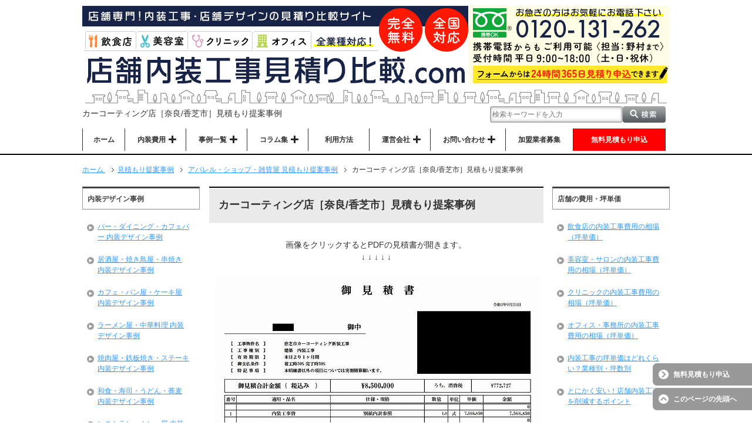

--- FILE ---
content_type: text/html; charset=UTF-8
request_url: https://tenpo-naisoh.com/plan/shop-plan/19284/
body_size: 27117
content:
<!DOCTYPE html PUBLIC "-//W3C//DTD XHTML 1.0 Transitional//EN" "http://www.w3.org/TR/xhtml1/DTD/xhtml1-transitional.dtd">
<html xmlns="http://www.w3.org/1999/xhtml" dir="ltr" xml:lang="ja" lang="ja" xmlns:fb="http://www.facebook.com/2008/fbml">
<head><meta http-equiv="Content-Type" content="text/html; charset=UTF-8" /><script>if(navigator.userAgent.match(/MSIE|Internet Explorer/i)||navigator.userAgent.match(/Trident\/7\..*?rv:11/i)){var href=document.location.href;if(!href.match(/[?&]nowprocket/)){if(href.indexOf("?")==-1){if(href.indexOf("#")==-1){document.location.href=href+"?nowprocket=1"}else{document.location.href=href.replace("#","?nowprocket=1#")}}else{if(href.indexOf("#")==-1){document.location.href=href+"&nowprocket=1"}else{document.location.href=href.replace("#","&nowprocket=1#")}}}}</script><script>(()=>{class RocketLazyLoadScripts{constructor(){this.v="2.0.4",this.userEvents=["keydown","keyup","mousedown","mouseup","mousemove","mouseover","mouseout","touchmove","touchstart","touchend","touchcancel","wheel","click","dblclick","input"],this.attributeEvents=["onblur","onclick","oncontextmenu","ondblclick","onfocus","onmousedown","onmouseenter","onmouseleave","onmousemove","onmouseout","onmouseover","onmouseup","onmousewheel","onscroll","onsubmit"]}async t(){this.i(),this.o(),/iP(ad|hone)/.test(navigator.userAgent)&&this.h(),this.u(),this.l(this),this.m(),this.k(this),this.p(this),this._(),await Promise.all([this.R(),this.L()]),this.lastBreath=Date.now(),this.S(this),this.P(),this.D(),this.O(),this.M(),await this.C(this.delayedScripts.normal),await this.C(this.delayedScripts.defer),await this.C(this.delayedScripts.async),await this.T(),await this.F(),await this.j(),await this.A(),window.dispatchEvent(new Event("rocket-allScriptsLoaded")),this.everythingLoaded=!0,this.lastTouchEnd&&await new Promise(t=>setTimeout(t,500-Date.now()+this.lastTouchEnd)),this.I(),this.H(),this.U(),this.W()}i(){this.CSPIssue=sessionStorage.getItem("rocketCSPIssue"),document.addEventListener("securitypolicyviolation",t=>{this.CSPIssue||"script-src-elem"!==t.violatedDirective||"data"!==t.blockedURI||(this.CSPIssue=!0,sessionStorage.setItem("rocketCSPIssue",!0))},{isRocket:!0})}o(){window.addEventListener("pageshow",t=>{this.persisted=t.persisted,this.realWindowLoadedFired=!0},{isRocket:!0}),window.addEventListener("pagehide",()=>{this.onFirstUserAction=null},{isRocket:!0})}h(){let t;function e(e){t=e}window.addEventListener("touchstart",e,{isRocket:!0}),window.addEventListener("touchend",function i(o){o.changedTouches[0]&&t.changedTouches[0]&&Math.abs(o.changedTouches[0].pageX-t.changedTouches[0].pageX)<10&&Math.abs(o.changedTouches[0].pageY-t.changedTouches[0].pageY)<10&&o.timeStamp-t.timeStamp<200&&(window.removeEventListener("touchstart",e,{isRocket:!0}),window.removeEventListener("touchend",i,{isRocket:!0}),"INPUT"===o.target.tagName&&"text"===o.target.type||(o.target.dispatchEvent(new TouchEvent("touchend",{target:o.target,bubbles:!0})),o.target.dispatchEvent(new MouseEvent("mouseover",{target:o.target,bubbles:!0})),o.target.dispatchEvent(new PointerEvent("click",{target:o.target,bubbles:!0,cancelable:!0,detail:1,clientX:o.changedTouches[0].clientX,clientY:o.changedTouches[0].clientY})),event.preventDefault()))},{isRocket:!0})}q(t){this.userActionTriggered||("mousemove"!==t.type||this.firstMousemoveIgnored?"keyup"===t.type||"mouseover"===t.type||"mouseout"===t.type||(this.userActionTriggered=!0,this.onFirstUserAction&&this.onFirstUserAction()):this.firstMousemoveIgnored=!0),"click"===t.type&&t.preventDefault(),t.stopPropagation(),t.stopImmediatePropagation(),"touchstart"===this.lastEvent&&"touchend"===t.type&&(this.lastTouchEnd=Date.now()),"click"===t.type&&(this.lastTouchEnd=0),this.lastEvent=t.type,t.composedPath&&t.composedPath()[0].getRootNode()instanceof ShadowRoot&&(t.rocketTarget=t.composedPath()[0]),this.savedUserEvents.push(t)}u(){this.savedUserEvents=[],this.userEventHandler=this.q.bind(this),this.userEvents.forEach(t=>window.addEventListener(t,this.userEventHandler,{passive:!1,isRocket:!0})),document.addEventListener("visibilitychange",this.userEventHandler,{isRocket:!0})}U(){this.userEvents.forEach(t=>window.removeEventListener(t,this.userEventHandler,{passive:!1,isRocket:!0})),document.removeEventListener("visibilitychange",this.userEventHandler,{isRocket:!0}),this.savedUserEvents.forEach(t=>{(t.rocketTarget||t.target).dispatchEvent(new window[t.constructor.name](t.type,t))})}m(){const t="return false",e=Array.from(this.attributeEvents,t=>"data-rocket-"+t),i="["+this.attributeEvents.join("],[")+"]",o="[data-rocket-"+this.attributeEvents.join("],[data-rocket-")+"]",s=(e,i,o)=>{o&&o!==t&&(e.setAttribute("data-rocket-"+i,o),e["rocket"+i]=new Function("event",o),e.setAttribute(i,t))};new MutationObserver(t=>{for(const n of t)"attributes"===n.type&&(n.attributeName.startsWith("data-rocket-")||this.everythingLoaded?n.attributeName.startsWith("data-rocket-")&&this.everythingLoaded&&this.N(n.target,n.attributeName.substring(12)):s(n.target,n.attributeName,n.target.getAttribute(n.attributeName))),"childList"===n.type&&n.addedNodes.forEach(t=>{if(t.nodeType===Node.ELEMENT_NODE)if(this.everythingLoaded)for(const i of[t,...t.querySelectorAll(o)])for(const t of i.getAttributeNames())e.includes(t)&&this.N(i,t.substring(12));else for(const e of[t,...t.querySelectorAll(i)])for(const t of e.getAttributeNames())this.attributeEvents.includes(t)&&s(e,t,e.getAttribute(t))})}).observe(document,{subtree:!0,childList:!0,attributeFilter:[...this.attributeEvents,...e]})}I(){this.attributeEvents.forEach(t=>{document.querySelectorAll("[data-rocket-"+t+"]").forEach(e=>{this.N(e,t)})})}N(t,e){const i=t.getAttribute("data-rocket-"+e);i&&(t.setAttribute(e,i),t.removeAttribute("data-rocket-"+e))}k(t){Object.defineProperty(HTMLElement.prototype,"onclick",{get(){return this.rocketonclick||null},set(e){this.rocketonclick=e,this.setAttribute(t.everythingLoaded?"onclick":"data-rocket-onclick","this.rocketonclick(event)")}})}S(t){function e(e,i){let o=e[i];e[i]=null,Object.defineProperty(e,i,{get:()=>o,set(s){t.everythingLoaded?o=s:e["rocket"+i]=o=s}})}e(document,"onreadystatechange"),e(window,"onload"),e(window,"onpageshow");try{Object.defineProperty(document,"readyState",{get:()=>t.rocketReadyState,set(e){t.rocketReadyState=e},configurable:!0}),document.readyState="loading"}catch(t){console.log("WPRocket DJE readyState conflict, bypassing")}}l(t){this.originalAddEventListener=EventTarget.prototype.addEventListener,this.originalRemoveEventListener=EventTarget.prototype.removeEventListener,this.savedEventListeners=[],EventTarget.prototype.addEventListener=function(e,i,o){o&&o.isRocket||!t.B(e,this)&&!t.userEvents.includes(e)||t.B(e,this)&&!t.userActionTriggered||e.startsWith("rocket-")||t.everythingLoaded?t.originalAddEventListener.call(this,e,i,o):(t.savedEventListeners.push({target:this,remove:!1,type:e,func:i,options:o}),"mouseenter"!==e&&"mouseleave"!==e||t.originalAddEventListener.call(this,e,t.savedUserEvents.push,o))},EventTarget.prototype.removeEventListener=function(e,i,o){o&&o.isRocket||!t.B(e,this)&&!t.userEvents.includes(e)||t.B(e,this)&&!t.userActionTriggered||e.startsWith("rocket-")||t.everythingLoaded?t.originalRemoveEventListener.call(this,e,i,o):t.savedEventListeners.push({target:this,remove:!0,type:e,func:i,options:o})}}J(t,e){this.savedEventListeners=this.savedEventListeners.filter(i=>{let o=i.type,s=i.target||window;return e!==o||t!==s||(this.B(o,s)&&(i.type="rocket-"+o),this.$(i),!1)})}H(){EventTarget.prototype.addEventListener=this.originalAddEventListener,EventTarget.prototype.removeEventListener=this.originalRemoveEventListener,this.savedEventListeners.forEach(t=>this.$(t))}$(t){t.remove?this.originalRemoveEventListener.call(t.target,t.type,t.func,t.options):this.originalAddEventListener.call(t.target,t.type,t.func,t.options)}p(t){let e;function i(e){return t.everythingLoaded?e:e.split(" ").map(t=>"load"===t||t.startsWith("load.")?"rocket-jquery-load":t).join(" ")}function o(o){function s(e){const s=o.fn[e];o.fn[e]=o.fn.init.prototype[e]=function(){return this[0]===window&&t.userActionTriggered&&("string"==typeof arguments[0]||arguments[0]instanceof String?arguments[0]=i(arguments[0]):"object"==typeof arguments[0]&&Object.keys(arguments[0]).forEach(t=>{const e=arguments[0][t];delete arguments[0][t],arguments[0][i(t)]=e})),s.apply(this,arguments),this}}if(o&&o.fn&&!t.allJQueries.includes(o)){const e={DOMContentLoaded:[],"rocket-DOMContentLoaded":[]};for(const t in e)document.addEventListener(t,()=>{e[t].forEach(t=>t())},{isRocket:!0});o.fn.ready=o.fn.init.prototype.ready=function(i){function s(){parseInt(o.fn.jquery)>2?setTimeout(()=>i.bind(document)(o)):i.bind(document)(o)}return"function"==typeof i&&(t.realDomReadyFired?!t.userActionTriggered||t.fauxDomReadyFired?s():e["rocket-DOMContentLoaded"].push(s):e.DOMContentLoaded.push(s)),o([])},s("on"),s("one"),s("off"),t.allJQueries.push(o)}e=o}t.allJQueries=[],o(window.jQuery),Object.defineProperty(window,"jQuery",{get:()=>e,set(t){o(t)}})}P(){const t=new Map;document.write=document.writeln=function(e){const i=document.currentScript,o=document.createRange(),s=i.parentElement;let n=t.get(i);void 0===n&&(n=i.nextSibling,t.set(i,n));const c=document.createDocumentFragment();o.setStart(c,0),c.appendChild(o.createContextualFragment(e)),s.insertBefore(c,n)}}async R(){return new Promise(t=>{this.userActionTriggered?t():this.onFirstUserAction=t})}async L(){return new Promise(t=>{document.addEventListener("DOMContentLoaded",()=>{this.realDomReadyFired=!0,t()},{isRocket:!0})})}async j(){return this.realWindowLoadedFired?Promise.resolve():new Promise(t=>{window.addEventListener("load",t,{isRocket:!0})})}M(){this.pendingScripts=[];this.scriptsMutationObserver=new MutationObserver(t=>{for(const e of t)e.addedNodes.forEach(t=>{"SCRIPT"!==t.tagName||t.noModule||t.isWPRocket||this.pendingScripts.push({script:t,promise:new Promise(e=>{const i=()=>{const i=this.pendingScripts.findIndex(e=>e.script===t);i>=0&&this.pendingScripts.splice(i,1),e()};t.addEventListener("load",i,{isRocket:!0}),t.addEventListener("error",i,{isRocket:!0}),setTimeout(i,1e3)})})})}),this.scriptsMutationObserver.observe(document,{childList:!0,subtree:!0})}async F(){await this.X(),this.pendingScripts.length?(await this.pendingScripts[0].promise,await this.F()):this.scriptsMutationObserver.disconnect()}D(){this.delayedScripts={normal:[],async:[],defer:[]},document.querySelectorAll("script[type$=rocketlazyloadscript]").forEach(t=>{t.hasAttribute("data-rocket-src")?t.hasAttribute("async")&&!1!==t.async?this.delayedScripts.async.push(t):t.hasAttribute("defer")&&!1!==t.defer||"module"===t.getAttribute("data-rocket-type")?this.delayedScripts.defer.push(t):this.delayedScripts.normal.push(t):this.delayedScripts.normal.push(t)})}async _(){await this.L();let t=[];document.querySelectorAll("script[type$=rocketlazyloadscript][data-rocket-src]").forEach(e=>{let i=e.getAttribute("data-rocket-src");if(i&&!i.startsWith("data:")){i.startsWith("//")&&(i=location.protocol+i);try{const o=new URL(i).origin;o!==location.origin&&t.push({src:o,crossOrigin:e.crossOrigin||"module"===e.getAttribute("data-rocket-type")})}catch(t){}}}),t=[...new Map(t.map(t=>[JSON.stringify(t),t])).values()],this.Y(t,"preconnect")}async G(t){if(await this.K(),!0!==t.noModule||!("noModule"in HTMLScriptElement.prototype))return new Promise(e=>{let i;function o(){(i||t).setAttribute("data-rocket-status","executed"),e()}try{if(navigator.userAgent.includes("Firefox/")||""===navigator.vendor||this.CSPIssue)i=document.createElement("script"),[...t.attributes].forEach(t=>{let e=t.nodeName;"type"!==e&&("data-rocket-type"===e&&(e="type"),"data-rocket-src"===e&&(e="src"),i.setAttribute(e,t.nodeValue))}),t.text&&(i.text=t.text),t.nonce&&(i.nonce=t.nonce),i.hasAttribute("src")?(i.addEventListener("load",o,{isRocket:!0}),i.addEventListener("error",()=>{i.setAttribute("data-rocket-status","failed-network"),e()},{isRocket:!0}),setTimeout(()=>{i.isConnected||e()},1)):(i.text=t.text,o()),i.isWPRocket=!0,t.parentNode.replaceChild(i,t);else{const i=t.getAttribute("data-rocket-type"),s=t.getAttribute("data-rocket-src");i?(t.type=i,t.removeAttribute("data-rocket-type")):t.removeAttribute("type"),t.addEventListener("load",o,{isRocket:!0}),t.addEventListener("error",i=>{this.CSPIssue&&i.target.src.startsWith("data:")?(console.log("WPRocket: CSP fallback activated"),t.removeAttribute("src"),this.G(t).then(e)):(t.setAttribute("data-rocket-status","failed-network"),e())},{isRocket:!0}),s?(t.fetchPriority="high",t.removeAttribute("data-rocket-src"),t.src=s):t.src="data:text/javascript;base64,"+window.btoa(unescape(encodeURIComponent(t.text)))}}catch(i){t.setAttribute("data-rocket-status","failed-transform"),e()}});t.setAttribute("data-rocket-status","skipped")}async C(t){const e=t.shift();return e?(e.isConnected&&await this.G(e),this.C(t)):Promise.resolve()}O(){this.Y([...this.delayedScripts.normal,...this.delayedScripts.defer,...this.delayedScripts.async],"preload")}Y(t,e){this.trash=this.trash||[];let i=!0;var o=document.createDocumentFragment();t.forEach(t=>{const s=t.getAttribute&&t.getAttribute("data-rocket-src")||t.src;if(s&&!s.startsWith("data:")){const n=document.createElement("link");n.href=s,n.rel=e,"preconnect"!==e&&(n.as="script",n.fetchPriority=i?"high":"low"),t.getAttribute&&"module"===t.getAttribute("data-rocket-type")&&(n.crossOrigin=!0),t.crossOrigin&&(n.crossOrigin=t.crossOrigin),t.integrity&&(n.integrity=t.integrity),t.nonce&&(n.nonce=t.nonce),o.appendChild(n),this.trash.push(n),i=!1}}),document.head.appendChild(o)}W(){this.trash.forEach(t=>t.remove())}async T(){try{document.readyState="interactive"}catch(t){}this.fauxDomReadyFired=!0;try{await this.K(),this.J(document,"readystatechange"),document.dispatchEvent(new Event("rocket-readystatechange")),await this.K(),document.rocketonreadystatechange&&document.rocketonreadystatechange(),await this.K(),this.J(document,"DOMContentLoaded"),document.dispatchEvent(new Event("rocket-DOMContentLoaded")),await this.K(),this.J(window,"DOMContentLoaded"),window.dispatchEvent(new Event("rocket-DOMContentLoaded"))}catch(t){console.error(t)}}async A(){try{document.readyState="complete"}catch(t){}try{await this.K(),this.J(document,"readystatechange"),document.dispatchEvent(new Event("rocket-readystatechange")),await this.K(),document.rocketonreadystatechange&&document.rocketonreadystatechange(),await this.K(),this.J(window,"load"),window.dispatchEvent(new Event("rocket-load")),await this.K(),window.rocketonload&&window.rocketonload(),await this.K(),this.allJQueries.forEach(t=>t(window).trigger("rocket-jquery-load")),await this.K(),this.J(window,"pageshow");const t=new Event("rocket-pageshow");t.persisted=this.persisted,window.dispatchEvent(t),await this.K(),window.rocketonpageshow&&window.rocketonpageshow({persisted:this.persisted})}catch(t){console.error(t)}}async K(){Date.now()-this.lastBreath>45&&(await this.X(),this.lastBreath=Date.now())}async X(){return document.hidden?new Promise(t=>setTimeout(t)):new Promise(t=>requestAnimationFrame(t))}B(t,e){return e===document&&"readystatechange"===t||(e===document&&"DOMContentLoaded"===t||(e===window&&"DOMContentLoaded"===t||(e===window&&"load"===t||e===window&&"pageshow"===t)))}static run(){(new RocketLazyLoadScripts).t()}}RocketLazyLoadScripts.run()})();</script>

<title>カーコーティング店［奈良/香芝市］見積もり提案事例 | 店舗内装工事見積り比較.com</title>
<meta name="viewport" content="width=device-width, initial-scale=1, viewport-fit=cover">
<meta name="keywords" content="アパレル・ショップ・雑貨屋 見積もり提案事例" />
<meta name="description" content="画像をクリックするとPDFの見積書が開きます。↓ ↓ ↓ ↓ ↓ 業種 カーコーティング店 &nbsp; &nbsp; 所在地 奈良県香芝市高 店舗面積 50.7坪 工事前の状態 倉庫 工事内容 新装工事 工事金額 8,・・・" />
<meta name="google-site-verification" content="NuvqDjaFVyeU0uRzf2RY2JS9QlrRY8bOGYqCZXqiU4Y" />
<meta name="msvalidate.01" content="081BC9C4DE241B25E4A19D4CEE3E81C1" />
<meta http-equiv="Content-Style-Type" content="text/css" />
<meta http-equiv="Content-Script-Type" content="text/javascript" />
<script type="rocketlazyloadscript" data-rocket-src="//kitchen.juicer.cc/?color=cdGFoOVJc2M=" async></script>

<!-- Google tag (gtag.js) -->
<script type="rocketlazyloadscript" async data-rocket-src="https://www.googletagmanager.com/gtag/js?id=G-9683S19YMH"></script>
<script type="rocketlazyloadscript">
  window.dataLayer = window.dataLayer || [];
  function gtag(){dataLayer.push(arguments);}
  gtag('js', new Date());

  gtag('config', 'G-9683S19YMH');
</script>

<!-- Google Tag Manager -->
<script type="rocketlazyloadscript">(function(w,d,s,l,i){w[l]=w[l]||[];w[l].push({'gtm.start':
new Date().getTime(),event:'gtm.js'});var f=d.getElementsByTagName(s)[0],
j=d.createElement(s),dl=l!='dataLayer'?'&l='+l:'';j.async=true;j.src=
'https://www.googletagmanager.com/gtm.js?id='+i+dl;f.parentNode.insertBefore(j,f);
})(window,document,'script','dataLayer','GTM-WGSWC555');</script>
<!-- End Google Tag Manager -->

<script type="rocketlazyloadscript" data-rocket-src="https://kit.fontawesome.com/d801f0ead9.js" crossorigin="anonymous" data-rocket-defer defer></script>
<link data-minify="1" rel="stylesheet" href="https://tenpo-naisoh.com/wp-content/cache/min/1/releases/v5.15.4/css/all.css?ver=1769006199">
<script type="rocketlazyloadscript" data-minify="1" data-rocket-src="https://tenpo-naisoh.com/wp-content/cache/min/1/ajax/libs/jquery/3.3.1/jquery.min.js?ver=1769006199" data-rocket-defer defer></script>
<script type="rocketlazyloadscript" data-minify="1" data-rocket-src="https://tenpo-naisoh.com/wp-content/cache/min/1/ajax/libs/jquery-migrate/1.4.1/jquery-migrate.min.js?ver=1769006199" data-rocket-defer defer></script>
<script type="rocketlazyloadscript" data-minify="1" language="JavaScript" data-rocket-src="https://tenpo-naisoh.com/wp-content/cache/min/1/wp-content/themes/keni62_wp_corp_150523/javascript.js?ver=1769006199" data-rocket-type="text/javascript" data-rocket-defer defer></script>
<!--[if IE]><meta http-equiv="imagetoolbar" content="no" /><![endif]-->
<link data-minify="1" rel="stylesheet" href="https://tenpo-naisoh.com/wp-content/cache/min/1/wp-content/themes/keni62_wp_corp_150523/common.css?ver=1769006199" type="text/css" media="all" />
<link data-minify="1" rel="stylesheet" href="https://tenpo-naisoh.com/wp-content/cache/min/1/wp-content/themes/keni62_wp_corp_150523/layout.css?ver=1769006199" type="text/css" media="all" />
<link data-minify="1" rel="stylesheet" href="https://tenpo-naisoh.com/wp-content/cache/min/1/wp-content/themes/keni62_wp_corp_150523/design.css?ver=1769006199" type="text/css" media="all" />
<link data-minify="1" rel="stylesheet" href="https://tenpo-naisoh.com/wp-content/cache/min/1/wp-content/themes/keni62_wp_corp_150523/mobile.css?ver=1769006199" type="text/css" media="all" />
<link data-minify="1" rel="stylesheet" href="https://tenpo-naisoh.com/wp-content/cache/min/1/wp-content/themes/keni62_wp_corp_150523/mobile_layout.css?ver=1769006199" type="text/css" media="all" />
<link data-minify="1" rel="stylesheet" href="https://tenpo-naisoh.com/wp-content/cache/min/1/wp-content/themes/keni62_wp_corp_150523/advanced.css?ver=1769006199" type="text/css" media="all" />
<link rel="stylesheet" href="https://tenpo-naisoh.com/wp-content/themes/keni62_wp_corp_150523/print.css" type="text/css" media="print" />
<link rel="alternate" type="application/atom+xml" title="店舗内装工事見積り比較.com Atom Feed" href="https://tenpo-naisoh.com/feed/atom/" />
<link rel="canonical" href="https://tenpo-naisoh.com/plan/shop-plan/19284/" />
<meta name='robots' content='max-image-preview:large' />
    <script type="rocketlazyloadscript">
        var ajaxurl = 'https://tenpo-naisoh.com/wp-admin/admin-ajax.php';
    </script>

<link rel="alternate" type="application/rss+xml" title="店舗内装工事見積り比較.com &raquo; フィード" href="https://tenpo-naisoh.com/feed/" />
<link rel="alternate" type="application/rss+xml" title="店舗内装工事見積り比較.com &raquo; コメントフィード" href="https://tenpo-naisoh.com/comments/feed/" />
<link rel="alternate" title="oEmbed (JSON)" type="application/json+oembed" href="https://tenpo-naisoh.com/wp-json/oembed/1.0/embed?url=https%3A%2F%2Ftenpo-naisoh.com%2Fplan%2Fshop-plan%2F19284%2F" />
<link rel="alternate" title="oEmbed (XML)" type="text/xml+oembed" href="https://tenpo-naisoh.com/wp-json/oembed/1.0/embed?url=https%3A%2F%2Ftenpo-naisoh.com%2Fplan%2Fshop-plan%2F19284%2F&#038;format=xml" />
<style id='wp-img-auto-sizes-contain-inline-css' type='text/css'>
img:is([sizes=auto i],[sizes^="auto," i]){contain-intrinsic-size:3000px 1500px}
/*# sourceURL=wp-img-auto-sizes-contain-inline-css */
</style>
<style id='wp-emoji-styles-inline-css' type='text/css'>

	img.wp-smiley, img.emoji {
		display: inline !important;
		border: none !important;
		box-shadow: none !important;
		height: 1em !important;
		width: 1em !important;
		margin: 0 0.07em !important;
		vertical-align: -0.1em !important;
		background: none !important;
		padding: 0 !important;
	}
/*# sourceURL=wp-emoji-styles-inline-css */
</style>
<style id='wp-block-library-inline-css' type='text/css'>
:root{--wp-block-synced-color:#7a00df;--wp-block-synced-color--rgb:122,0,223;--wp-bound-block-color:var(--wp-block-synced-color);--wp-editor-canvas-background:#ddd;--wp-admin-theme-color:#007cba;--wp-admin-theme-color--rgb:0,124,186;--wp-admin-theme-color-darker-10:#006ba1;--wp-admin-theme-color-darker-10--rgb:0,107,160.5;--wp-admin-theme-color-darker-20:#005a87;--wp-admin-theme-color-darker-20--rgb:0,90,135;--wp-admin-border-width-focus:2px}@media (min-resolution:192dpi){:root{--wp-admin-border-width-focus:1.5px}}.wp-element-button{cursor:pointer}:root .has-very-light-gray-background-color{background-color:#eee}:root .has-very-dark-gray-background-color{background-color:#313131}:root .has-very-light-gray-color{color:#eee}:root .has-very-dark-gray-color{color:#313131}:root .has-vivid-green-cyan-to-vivid-cyan-blue-gradient-background{background:linear-gradient(135deg,#00d084,#0693e3)}:root .has-purple-crush-gradient-background{background:linear-gradient(135deg,#34e2e4,#4721fb 50%,#ab1dfe)}:root .has-hazy-dawn-gradient-background{background:linear-gradient(135deg,#faaca8,#dad0ec)}:root .has-subdued-olive-gradient-background{background:linear-gradient(135deg,#fafae1,#67a671)}:root .has-atomic-cream-gradient-background{background:linear-gradient(135deg,#fdd79a,#004a59)}:root .has-nightshade-gradient-background{background:linear-gradient(135deg,#330968,#31cdcf)}:root .has-midnight-gradient-background{background:linear-gradient(135deg,#020381,#2874fc)}:root{--wp--preset--font-size--normal:16px;--wp--preset--font-size--huge:42px}.has-regular-font-size{font-size:1em}.has-larger-font-size{font-size:2.625em}.has-normal-font-size{font-size:var(--wp--preset--font-size--normal)}.has-huge-font-size{font-size:var(--wp--preset--font-size--huge)}.has-text-align-center{text-align:center}.has-text-align-left{text-align:left}.has-text-align-right{text-align:right}.has-fit-text{white-space:nowrap!important}#end-resizable-editor-section{display:none}.aligncenter{clear:both}.items-justified-left{justify-content:flex-start}.items-justified-center{justify-content:center}.items-justified-right{justify-content:flex-end}.items-justified-space-between{justify-content:space-between}.screen-reader-text{border:0;clip-path:inset(50%);height:1px;margin:-1px;overflow:hidden;padding:0;position:absolute;width:1px;word-wrap:normal!important}.screen-reader-text:focus{background-color:#ddd;clip-path:none;color:#444;display:block;font-size:1em;height:auto;left:5px;line-height:normal;padding:15px 23px 14px;text-decoration:none;top:5px;width:auto;z-index:100000}html :where(.has-border-color){border-style:solid}html :where([style*=border-top-color]){border-top-style:solid}html :where([style*=border-right-color]){border-right-style:solid}html :where([style*=border-bottom-color]){border-bottom-style:solid}html :where([style*=border-left-color]){border-left-style:solid}html :where([style*=border-width]){border-style:solid}html :where([style*=border-top-width]){border-top-style:solid}html :where([style*=border-right-width]){border-right-style:solid}html :where([style*=border-bottom-width]){border-bottom-style:solid}html :where([style*=border-left-width]){border-left-style:solid}html :where(img[class*=wp-image-]){height:auto;max-width:100%}:where(figure){margin:0 0 1em}html :where(.is-position-sticky){--wp-admin--admin-bar--position-offset:var(--wp-admin--admin-bar--height,0px)}@media screen and (max-width:600px){html :where(.is-position-sticky){--wp-admin--admin-bar--position-offset:0px}}

/*# sourceURL=wp-block-library-inline-css */
</style><style id='global-styles-inline-css' type='text/css'>
:root{--wp--preset--aspect-ratio--square: 1;--wp--preset--aspect-ratio--4-3: 4/3;--wp--preset--aspect-ratio--3-4: 3/4;--wp--preset--aspect-ratio--3-2: 3/2;--wp--preset--aspect-ratio--2-3: 2/3;--wp--preset--aspect-ratio--16-9: 16/9;--wp--preset--aspect-ratio--9-16: 9/16;--wp--preset--color--black: #000000;--wp--preset--color--cyan-bluish-gray: #abb8c3;--wp--preset--color--white: #ffffff;--wp--preset--color--pale-pink: #f78da7;--wp--preset--color--vivid-red: #cf2e2e;--wp--preset--color--luminous-vivid-orange: #ff6900;--wp--preset--color--luminous-vivid-amber: #fcb900;--wp--preset--color--light-green-cyan: #7bdcb5;--wp--preset--color--vivid-green-cyan: #00d084;--wp--preset--color--pale-cyan-blue: #8ed1fc;--wp--preset--color--vivid-cyan-blue: #0693e3;--wp--preset--color--vivid-purple: #9b51e0;--wp--preset--gradient--vivid-cyan-blue-to-vivid-purple: linear-gradient(135deg,rgb(6,147,227) 0%,rgb(155,81,224) 100%);--wp--preset--gradient--light-green-cyan-to-vivid-green-cyan: linear-gradient(135deg,rgb(122,220,180) 0%,rgb(0,208,130) 100%);--wp--preset--gradient--luminous-vivid-amber-to-luminous-vivid-orange: linear-gradient(135deg,rgb(252,185,0) 0%,rgb(255,105,0) 100%);--wp--preset--gradient--luminous-vivid-orange-to-vivid-red: linear-gradient(135deg,rgb(255,105,0) 0%,rgb(207,46,46) 100%);--wp--preset--gradient--very-light-gray-to-cyan-bluish-gray: linear-gradient(135deg,rgb(238,238,238) 0%,rgb(169,184,195) 100%);--wp--preset--gradient--cool-to-warm-spectrum: linear-gradient(135deg,rgb(74,234,220) 0%,rgb(151,120,209) 20%,rgb(207,42,186) 40%,rgb(238,44,130) 60%,rgb(251,105,98) 80%,rgb(254,248,76) 100%);--wp--preset--gradient--blush-light-purple: linear-gradient(135deg,rgb(255,206,236) 0%,rgb(152,150,240) 100%);--wp--preset--gradient--blush-bordeaux: linear-gradient(135deg,rgb(254,205,165) 0%,rgb(254,45,45) 50%,rgb(107,0,62) 100%);--wp--preset--gradient--luminous-dusk: linear-gradient(135deg,rgb(255,203,112) 0%,rgb(199,81,192) 50%,rgb(65,88,208) 100%);--wp--preset--gradient--pale-ocean: linear-gradient(135deg,rgb(255,245,203) 0%,rgb(182,227,212) 50%,rgb(51,167,181) 100%);--wp--preset--gradient--electric-grass: linear-gradient(135deg,rgb(202,248,128) 0%,rgb(113,206,126) 100%);--wp--preset--gradient--midnight: linear-gradient(135deg,rgb(2,3,129) 0%,rgb(40,116,252) 100%);--wp--preset--font-size--small: 13px;--wp--preset--font-size--medium: 20px;--wp--preset--font-size--large: 36px;--wp--preset--font-size--x-large: 42px;--wp--preset--spacing--20: 0.44rem;--wp--preset--spacing--30: 0.67rem;--wp--preset--spacing--40: 1rem;--wp--preset--spacing--50: 1.5rem;--wp--preset--spacing--60: 2.25rem;--wp--preset--spacing--70: 3.38rem;--wp--preset--spacing--80: 5.06rem;--wp--preset--shadow--natural: 6px 6px 9px rgba(0, 0, 0, 0.2);--wp--preset--shadow--deep: 12px 12px 50px rgba(0, 0, 0, 0.4);--wp--preset--shadow--sharp: 6px 6px 0px rgba(0, 0, 0, 0.2);--wp--preset--shadow--outlined: 6px 6px 0px -3px rgb(255, 255, 255), 6px 6px rgb(0, 0, 0);--wp--preset--shadow--crisp: 6px 6px 0px rgb(0, 0, 0);}:where(.is-layout-flex){gap: 0.5em;}:where(.is-layout-grid){gap: 0.5em;}body .is-layout-flex{display: flex;}.is-layout-flex{flex-wrap: wrap;align-items: center;}.is-layout-flex > :is(*, div){margin: 0;}body .is-layout-grid{display: grid;}.is-layout-grid > :is(*, div){margin: 0;}:where(.wp-block-columns.is-layout-flex){gap: 2em;}:where(.wp-block-columns.is-layout-grid){gap: 2em;}:where(.wp-block-post-template.is-layout-flex){gap: 1.25em;}:where(.wp-block-post-template.is-layout-grid){gap: 1.25em;}.has-black-color{color: var(--wp--preset--color--black) !important;}.has-cyan-bluish-gray-color{color: var(--wp--preset--color--cyan-bluish-gray) !important;}.has-white-color{color: var(--wp--preset--color--white) !important;}.has-pale-pink-color{color: var(--wp--preset--color--pale-pink) !important;}.has-vivid-red-color{color: var(--wp--preset--color--vivid-red) !important;}.has-luminous-vivid-orange-color{color: var(--wp--preset--color--luminous-vivid-orange) !important;}.has-luminous-vivid-amber-color{color: var(--wp--preset--color--luminous-vivid-amber) !important;}.has-light-green-cyan-color{color: var(--wp--preset--color--light-green-cyan) !important;}.has-vivid-green-cyan-color{color: var(--wp--preset--color--vivid-green-cyan) !important;}.has-pale-cyan-blue-color{color: var(--wp--preset--color--pale-cyan-blue) !important;}.has-vivid-cyan-blue-color{color: var(--wp--preset--color--vivid-cyan-blue) !important;}.has-vivid-purple-color{color: var(--wp--preset--color--vivid-purple) !important;}.has-black-background-color{background-color: var(--wp--preset--color--black) !important;}.has-cyan-bluish-gray-background-color{background-color: var(--wp--preset--color--cyan-bluish-gray) !important;}.has-white-background-color{background-color: var(--wp--preset--color--white) !important;}.has-pale-pink-background-color{background-color: var(--wp--preset--color--pale-pink) !important;}.has-vivid-red-background-color{background-color: var(--wp--preset--color--vivid-red) !important;}.has-luminous-vivid-orange-background-color{background-color: var(--wp--preset--color--luminous-vivid-orange) !important;}.has-luminous-vivid-amber-background-color{background-color: var(--wp--preset--color--luminous-vivid-amber) !important;}.has-light-green-cyan-background-color{background-color: var(--wp--preset--color--light-green-cyan) !important;}.has-vivid-green-cyan-background-color{background-color: var(--wp--preset--color--vivid-green-cyan) !important;}.has-pale-cyan-blue-background-color{background-color: var(--wp--preset--color--pale-cyan-blue) !important;}.has-vivid-cyan-blue-background-color{background-color: var(--wp--preset--color--vivid-cyan-blue) !important;}.has-vivid-purple-background-color{background-color: var(--wp--preset--color--vivid-purple) !important;}.has-black-border-color{border-color: var(--wp--preset--color--black) !important;}.has-cyan-bluish-gray-border-color{border-color: var(--wp--preset--color--cyan-bluish-gray) !important;}.has-white-border-color{border-color: var(--wp--preset--color--white) !important;}.has-pale-pink-border-color{border-color: var(--wp--preset--color--pale-pink) !important;}.has-vivid-red-border-color{border-color: var(--wp--preset--color--vivid-red) !important;}.has-luminous-vivid-orange-border-color{border-color: var(--wp--preset--color--luminous-vivid-orange) !important;}.has-luminous-vivid-amber-border-color{border-color: var(--wp--preset--color--luminous-vivid-amber) !important;}.has-light-green-cyan-border-color{border-color: var(--wp--preset--color--light-green-cyan) !important;}.has-vivid-green-cyan-border-color{border-color: var(--wp--preset--color--vivid-green-cyan) !important;}.has-pale-cyan-blue-border-color{border-color: var(--wp--preset--color--pale-cyan-blue) !important;}.has-vivid-cyan-blue-border-color{border-color: var(--wp--preset--color--vivid-cyan-blue) !important;}.has-vivid-purple-border-color{border-color: var(--wp--preset--color--vivid-purple) !important;}.has-vivid-cyan-blue-to-vivid-purple-gradient-background{background: var(--wp--preset--gradient--vivid-cyan-blue-to-vivid-purple) !important;}.has-light-green-cyan-to-vivid-green-cyan-gradient-background{background: var(--wp--preset--gradient--light-green-cyan-to-vivid-green-cyan) !important;}.has-luminous-vivid-amber-to-luminous-vivid-orange-gradient-background{background: var(--wp--preset--gradient--luminous-vivid-amber-to-luminous-vivid-orange) !important;}.has-luminous-vivid-orange-to-vivid-red-gradient-background{background: var(--wp--preset--gradient--luminous-vivid-orange-to-vivid-red) !important;}.has-very-light-gray-to-cyan-bluish-gray-gradient-background{background: var(--wp--preset--gradient--very-light-gray-to-cyan-bluish-gray) !important;}.has-cool-to-warm-spectrum-gradient-background{background: var(--wp--preset--gradient--cool-to-warm-spectrum) !important;}.has-blush-light-purple-gradient-background{background: var(--wp--preset--gradient--blush-light-purple) !important;}.has-blush-bordeaux-gradient-background{background: var(--wp--preset--gradient--blush-bordeaux) !important;}.has-luminous-dusk-gradient-background{background: var(--wp--preset--gradient--luminous-dusk) !important;}.has-pale-ocean-gradient-background{background: var(--wp--preset--gradient--pale-ocean) !important;}.has-electric-grass-gradient-background{background: var(--wp--preset--gradient--electric-grass) !important;}.has-midnight-gradient-background{background: var(--wp--preset--gradient--midnight) !important;}.has-small-font-size{font-size: var(--wp--preset--font-size--small) !important;}.has-medium-font-size{font-size: var(--wp--preset--font-size--medium) !important;}.has-large-font-size{font-size: var(--wp--preset--font-size--large) !important;}.has-x-large-font-size{font-size: var(--wp--preset--font-size--x-large) !important;}
/*# sourceURL=global-styles-inline-css */
</style>

<style id='classic-theme-styles-inline-css' type='text/css'>
/*! This file is auto-generated */
.wp-block-button__link{color:#fff;background-color:#32373c;border-radius:9999px;box-shadow:none;text-decoration:none;padding:calc(.667em + 2px) calc(1.333em + 2px);font-size:1.125em}.wp-block-file__button{background:#32373c;color:#fff;text-decoration:none}
/*# sourceURL=/wp-includes/css/classic-themes.min.css */
</style>
<link rel='stylesheet' id='toc-screen-css' href='https://tenpo-naisoh.com/wp-content/plugins/table-of-contents-plus/screen.min.css?ver=2411.1' type='text/css' media='all' />
<style id='toc-screen-inline-css' type='text/css'>
div#toc_container {width: 94%;}div#toc_container ul li {font-size: 100%;}
/*# sourceURL=toc-screen-inline-css */
</style>
<link data-minify="1" rel='stylesheet' id='tablepress-default-css' href='https://tenpo-naisoh.com/wp-content/cache/min/1/wp-content/plugins/tablepress/css/build/default.css?ver=1769006199' type='text/css' media='all' />
<style id='rocket-lazyload-inline-css' type='text/css'>
.rll-youtube-player{position:relative;padding-bottom:56.23%;height:0;overflow:hidden;max-width:100%;}.rll-youtube-player:focus-within{outline: 2px solid currentColor;outline-offset: 5px;}.rll-youtube-player iframe{position:absolute;top:0;left:0;width:100%;height:100%;z-index:100;background:0 0}.rll-youtube-player img{bottom:0;display:block;left:0;margin:auto;max-width:100%;width:100%;position:absolute;right:0;top:0;border:none;height:auto;-webkit-transition:.4s all;-moz-transition:.4s all;transition:.4s all}.rll-youtube-player img:hover{-webkit-filter:brightness(75%)}.rll-youtube-player .play{height:100%;width:100%;left:0;top:0;position:absolute;background:url(https://tenpo-naisoh.com/wp-content/plugins/wp-rocket/assets/img/youtube.png) no-repeat center;background-color: transparent !important;cursor:pointer;border:none;}
/*# sourceURL=rocket-lazyload-inline-css */
</style>
<script type="rocketlazyloadscript" data-rocket-type="text/javascript" data-rocket-src="https://tenpo-naisoh.com/wp-includes/js/jquery/jquery.min.js?ver=3.7.1" id="jquery-core-js" data-rocket-defer defer></script>
<script type="rocketlazyloadscript" data-rocket-type="text/javascript" data-rocket-src="https://tenpo-naisoh.com/wp-includes/js/jquery/jquery-migrate.min.js?ver=3.4.1" id="jquery-migrate-js" data-rocket-defer defer></script>
<link rel="https://api.w.org/" href="https://tenpo-naisoh.com/wp-json/" /><link rel="alternate" title="JSON" type="application/json" href="https://tenpo-naisoh.com/wp-json/wp/v2/posts/19284" /><meta property="og:title" content="カーコーティング店［奈良/香芝市］見積もり提案事例" />
<meta property="og:description" content="画像をクリックするとPDFの見積書が開きます。↓ ↓ ↓ ↓ ↓ 業種 カーコーティング店 &nbsp; &nbsp; 所在地 奈良県香芝市高 店舗面積 50.7坪 工事前の状態 倉庫 工事内容 新装..." />
<meta property="og:type" content="article" />
<meta property="og:url" content="https://tenpo-naisoh.com/plan/shop-plan/19284/" />
<meta property="og:image" content="https://tenpo-naisoh.com/wp-content/uploads/2023/09/OGP_B.png" />
<meta property="og:image:width" content="1200" />
<meta property="og:image:height" content="630" />
<meta property="og:image:alt" content="店舗内装工事見積り比較.com" />
<meta property="og:site_name" content="店舗内装工事見積り比較.com" />
<meta name="twitter:card" content="summary" />
<meta name="twitter:site" content="@tenpo_naisoh" />
<meta property="fb:app_id" content="1823525537906408" />
<link rel="apple-touch-icon" sizes="180x180" href="/wp-content/uploads/fbrfg/apple-touch-icon.png">
<link rel="icon" type="image/png" sizes="32x32" href="/wp-content/uploads/fbrfg/favicon-32x32.png">
<link rel="icon" type="image/png" sizes="16x16" href="/wp-content/uploads/fbrfg/favicon-16x16.png">
<link rel="manifest" href="/wp-content/uploads/fbrfg/site.webmanifest">
<link rel="mask-icon" href="/wp-content/uploads/fbrfg/safari-pinned-tab.svg" color="#5bbad5">
<link rel="shortcut icon" href="/wp-content/uploads/fbrfg/favicon.ico">
<meta name="apple-mobile-web-app-title" content="店舗内装.com">
<meta name="application-name" content="店舗内装.com">
<meta name="msapplication-TileColor" content="#da532c">
<meta name="msapplication-config" content="/wp-content/uploads/fbrfg/browserconfig.xml">
<meta name="theme-color" content="#ffffff"><link rel="llms-sitemap" href="https://tenpo-naisoh.com/llms.txt" />
<script type="application/ld+json">{
    "@context": "https://schema.org",
    "@type": "Service",
    "name": "カーコーティング店［奈良/香芝市］見積もり提案事例",
    "url": "https://tenpo-naisoh.com/plan/shop-plan/19284/"
}</script><noscript><style id="rocket-lazyload-nojs-css">.rll-youtube-player, [data-lazy-src]{display:none !important;}</style></noscript>
<script type="rocketlazyloadscript">window.addEventListener('DOMContentLoaded', function() {
$(document).ready(function(){
        var postID = "19284";
    var page_kind = "SINGLE";
    $.ajax({
        type: 'POST',
        url: ajaxurl,
        data: {
            action: 'data_set_post_views',
            id: postID,
            page_kind: page_kind
        },
        success: function (result) {
            if (result.endsWith('0')) result = result.slice(0, -1);
            $("#ranking_div").html(result);
        }
    });
});
});</script>

<script type="application/ld+json">
{
  "@context": "https://schema.org",
  "@graph": [
    {
      "@type": "WebSite",
      "@id": "https://tenpo-naisoh.com/#website",
      "url": "https://tenpo-naisoh.com/",
      "name": "店舗内装工事見積り比較.com",
      "sameAs": [
        "https://www.instagram.com/tenpo_naisoh/",
        "https://x.com/tenpo_naisoh",
        "https://www.facebook.com/tenponaisoh"
      ]
    },
    {
      "@type": "LocalBusiness",
      "@id": "https://tenpo-naisoh.com/#localbusiness",
      "name": "店舗内装工事見積り比較.com",
      "url": "https://tenpo-naisoh.com/",
      "logo": "https://tenpo-naisoh.com/images/0601_header-sp.png",
      "image": "https://tenpo-naisoh.com/wp-content/uploads/2024/08/e09b34e755af4f04813491154b265d09.jpg",
      "description": "店舗内装工事の見積もり比較ができる専門サイト。飲食店、美容室、オフィスなど幅広く対応可能。",
      "address": {
        "@type": "PostalAddress",
        "postalCode": "2618501",
        "addressRegion": "千葉県",
        "addressLocality": "千葉市美浜区",
        "streetAddress": "中瀬1-3 幕張テクノガーデンCB棟3階MBP",
        "addressCountry": "JP"
      },
      "telephone": "0120-131-262",
      "sameAs": [
        "https://www.instagram.com/tenpo_naisoh/",
        "https://x.com/tenpo_naisoh",
        "https://www.facebook.com/tenponaisoh"
      ]
    }
  ]
}
</script>

<meta name="generator" content="WP Rocket 3.20.3" data-wpr-features="wpr_delay_js wpr_defer_js wpr_minify_js wpr_lazyload_images wpr_lazyload_iframes wpr_image_dimensions wpr_minify_css wpr_preload_links wpr_desktop" /></head>
<div id="19284" class="view_detail post-19284 post type-post status-publish format-standard hentry category-shop-plan pref-pre-nara region-reg-kashiba ind-ind-automotive">
<body class="wp-singular post-template-default single single-post postid-19284 single-format-standard wp-theme-keni62_wp_corp_150523 col3">

<!-- Google Tag Manager (noscript) -->
<noscript><iframe src="https://www.googletagmanager.com/ns.html?id=GTM-WGSWC555"
height="0" width="0" style="display:none;visibility:hidden"></iframe></noscript>
<!-- End Google Tag Manager (noscript) -->

<div data-rocket-location-hash="29ccf98f054896b6f93ec33686d41ce1" id="fb-root"></div>
<div data-rocket-location-hash="3d1cd0fa53e80c0b266bc050497b692e" id="container">

<!--▼ヘッダー-->
<div data-rocket-location-hash="14cb77cabf1af5e0e20c8ad093bcb08a" id="header">
<div data-rocket-location-hash="9822700982c196ee2cfafa28589c6e48" id="header-in">

<div id="header-title">
<p class="header-logo"><a href="https://tenpo-naisoh.com"><img width="1000" height="166" src="data:image/svg+xml,%3Csvg%20xmlns='http://www.w3.org/2000/svg'%20viewBox='0%200%201000%20166'%3E%3C/svg%3E" alt="店舗内装工事見積り比較.com" data-lazy-src="https://tenpo-naisoh.com/images/0601_header-pc_D.png" /><noscript><img width="1000" height="166" src="https://tenpo-naisoh.com/images/0601_header-pc_D.png" alt="店舗内装工事見積り比較.com" /></noscript></a></p>

<!--モバイル用-->
<div class="header-logo-mobil">
	<a href="https://tenpo-naisoh.com"><img width="657" height="175" src="data:image/svg+xml,%3Csvg%20xmlns='http://www.w3.org/2000/svg'%20viewBox='0%200%20657%20175'%3E%3C/svg%3E" alt="店舗内装工事見積り比較.com" data-lazy-src="https://tenpo-naisoh.com/images/0601_header-sp.png" /><noscript><img width="657" height="175" src="https://tenpo-naisoh.com/images/0601_header-sp.png" alt="店舗内装工事見積り比較.com" /></noscript></a>
</div>
<!--モバイル用-->

<h1>カーコーティング店［奈良/香芝市］見積もり提案事例</h1>
<!--▼検索フォームー-->
<div id="search" class="allform">
<form id="form" action="https://tenpo-naisoh.com/" method="get">
	<input id="s-box" name="s" type="text" placeholder="検索キーワードを入力" />
	<button type="submit" class="test-searchbutton"><img width="420" height="160" src="data:image/svg+xml,%3Csvg%20xmlns='http://www.w3.org/2000/svg'%20viewBox='0%200%20420%20160'%3E%3C/svg%3E" data-lazy-src="https://tenpo-naisoh.com/images/search-icon3.jpg"><noscript><img width="420" height="160" src="https://tenpo-naisoh.com/images/search-icon3.jpg"></noscript></button>
</form>
</div>
<!--▲検索フォームー-->
</div>

<div id="header-text">
<!--<p></p>-->
</div>

</div>
</div>
<!--▲ヘッダー-->

<!--▼グローバルナビ-->
<div data-rocket-location-hash="0895c12053736c6730ea3fbcd5713847" id="global-nav">
<dl id="global-nav-in">
<dt class="btn-gnav">メニュー（タップで開閉）</dt>
<dd class="menu-wrap">
<div class="s_08">
<div class="accordion_area">

	<div class="accordion_one _flex">
		<div class="accordion_header"><a class="link_block" href="https://tenpo-naisoh.com/">ホーム</a></div>
	</div>

	<div class="accordion_one _flex">
		<div class="accordion_header linkpadd"><span class="sp_1">内装費用</span><div class="i_box"><i class="one_i"></i></div></div>
		<div class="accordion_inner">
		<div class="accordion_one accordion_twe sp_4">
			<div class="accordion_header_one"><a href="https://tenpo-naisoh.com/hiyou.html">飲食店</a></div>
			<div class="accordion_header_one"><a href="https://tenpo-naisoh.com/hiyou2.html">美容室・サロン</a></div>
			<div class="accordion_header_one"><a href="https://tenpo-naisoh.com/hiyou3.html">クリニック</a></div>
			<div class="accordion_header_one"><a href="https://tenpo-naisoh.com/hiyou4.html">オフィス</a></div>
			<div class="accordion_header_one"><a href="https://tenpo-naisoh.com/naisouhiyou.html">内装費用ガイド</a></div>
		</div>
	</div>
	</div>

	<div class="accordion_one _flex">
		<div class="accordion_header linkpadd"><span class="sp_1">事例一覧</span><div class="i_box"><i class="one_i"></i></div></div>
		<div class="accordion_inner">
		<div class="accordion_one accordion_twe sp_4">
			<div class="accordion_header_one"><a href="https://tenpo-naisoh.com/sekourei.html">デザイン事例</a></div>
			<div class="accordion_header_one"><a href="https://tenpo-naisoh.com/estimate_sheet.html">見積もり事例</a></div>
			<div class="accordion_header_one"><a href="https://tenpo-naisoh.com/voice.html">お客様の声</a></div>
			<div class="accordion_header_one"><a href="https://tenpo-naisoh.com/new-mitsumori.html">最新の見積依頼</a></div>
		</div>
	</div>
	</div>

	<div class="accordion_one _flex">
		<div class="accordion_header linkpadd"><span class="sp_1">コラム集</span><div class="i_box"><i class="one_i"></i></div></div>
		<div class="accordion_inner">
		<div class="accordion_one accordion_twe sp_4">
			<div class="accordion_header_one"><a href="https://tenpo-naisoh.com/sitemaps.html">コラム一覧</a></div>
			<div class="accordion_header_one"><a href="https://tenpo-naisoh.com/guide.html">地域別ガイド</a></div>
			<div class="accordion_header_one"><a href="https://tenpo-naisoh.com/ranking.html">人気の記事</a></div>
			<div class="accordion_header_one"><a href="https://tenpo-naisoh.com/safety.html">安全ガイド</a></div>
		</div>
	</div>
	</div>

	<div class="accordion_one _flex">
		<div class="accordion_header"><a class="link_block" href="https://tenpo-naisoh.com/merit.html">利用方法</a></div>
	</div>

	<div class="accordion_one _flex">
		<div class="accordion_header linkpadd"><span class="sp_1">運営会社</span><div class="i_box"><i class="one_i"></i></div></div>
		<div class="accordion_inner">
		<div class="accordion_one accordion_twe sp_4">
			<div class="accordion_header_one"><a href="https://tenpo-naisoh.com/company.html">運営会社</a></div>
			<div class="accordion_header_one"><a href="https://tenpo-naisoh.com/mission.html">ミッション</a></div>
			<div class="accordion_header_one"><a href="https://tenpo-naisoh.com/supervisor.html">サイト監修者</a></div>
			<div class="accordion_header_one"><a href="https://tenpo-naisoh.com/research.html">サイト評価調査</a></div>
			<div class="accordion_header_one"><a href="https://tenpo-naisoh.com/category/press/">プレスリリース</a></div>
			<div class="accordion_header_one"><a href="https://tenpo-naisoh.com/kiyaku.html">利用規約</a></div>
			<div class="accordion_header_one"><a href="https://tenpo-naisoh.com/privacy.html">個人情報保護</a></div>
		</div>
	</div>
	</div>

	<div class="accordion_one _flex">
		<div class="accordion_header linkpadd"><span class="sp_1">お問い合わせ</span><div class="i_box"><i class="one_i"></i></div></div>
		<div class="accordion_inner">
		<div class="accordion_one accordion_twe sp_2">
			<div class="accordion_header_one"><a href="https://tenpo-naisoh.com/contact.html">お問い合わせ</a></div>
			<div class="accordion_header_one"><a href="https://tenpo-naisoh.com/faq.html">よくある質問</a></div>
			<div class="accordion_header_one"><a href="https://tenpo-naisoh.com/introduce.html">出店支援者様</a></div>
		</div>
	</div>
	</div>

	<div class="accordion_one _flex">
		<div class="accordion_header"><a class="link_block" href="https://tenpo-naisoh.com/partner.html">加盟業者募集</a></div>
	</div>

	<div class="accordion_one _flex">
		<div class="accordion_header bg_red"><a class="link_block" href="https://tenpo-naisoh.com/form.html">無料見積もり申込</a></div>
	</div>
</div>
</div></dd>
</dl>
</div>
<!--▲グローバルナビ-->

<!--main-->
<div data-rocket-location-hash="44a68bb2bcd7c06b6bf73e0f6192f558" id="main">
    <!--main-in-->
    <div data-rocket-location-hash="2518bb970f1775c2c56ff5578b0a652f" id="main-in">

        <!--▼パン屑ナビ-->
        <div id="breadcrumbs">
            <ol>
                        <nav class="breadcrumbs">
            <ol class="breadcrumbs-in" itemscope itemtype="http://schema.org/BreadcrumbList">
				<li class="bcl-first" itemprop="itemListElement" itemscope itemtype="http://schema.org/ListItem">
	<a itemprop="item" href="https://tenpo-naisoh.com"><span itemprop="name">ホーム</span> </a>
	<meta itemprop="position" content="1" />
</li>
<li itemprop="itemListElement" itemscope itemtype="http://schema.org/ListItem">
	<a itemprop="item" href="https://tenpo-naisoh.com/category/plan/"><span itemprop="name">見積もり提案事例</span></a>
	<meta itemprop="position" content="2" />
</li>
<li itemprop="itemListElement" itemscope itemtype="http://schema.org/ListItem">
	<a itemprop="item" href="https://tenpo-naisoh.com/category/plan/shop-plan/"><span itemprop="name">アパレル・ショップ・雑貨屋 見積もり提案事例</span></a>
	<meta itemprop="position" content="3" />
</li>
<li class="bcl-last">カーコーティング店［奈良/香芝市］見積もり提案事例</li>
            </ol>
        </nav>
		            </ol>
        </div>
        <!--▲パン屑ナビ-->

        <!--▽メイン＆サブ-->
        <div id="main-and-sub">

            <!--▽メインコンテンツ-->
            <div id="main-contents">

                                                        <div class="post">
                                                    <h2>カーコーティング店［奈良/香芝市］見積もり提案事例</h2>
                        
                        <div class="contents clearfix">
                            <div class="article">
                                <!--本文-->
                                <p></p>

                                
                                <div class="sekoureiBOX">
<p style="text-align:center">画像をクリックするとPDFの見積書が開きます。<br />↓ ↓ ↓ ↓ ↓</p>
<p><a href="https://tenpo-naisoh.com/estimate/20210921-car.pdf" rel="noopener" target="_blank"><img fetchpriority="high" decoding="async" src="data:image/svg+xml,%3Csvg%20xmlns='http://www.w3.org/2000/svg'%20viewBox='0%200%20555%20384'%3E%3C/svg%3E" width="555" height="384" alt="カーコーティング店［奈良/香芝市］見積書" data-lazy-src="https://tenpo-naisoh.com/estimate/20210921-car.jpg"/><noscript><img fetchpriority="high" decoding="async" src="https://tenpo-naisoh.com/estimate/20210921-car.jpg" width="555" height="384" alt="カーコーティング店［奈良/香芝市］見積書"/></noscript></a></p>
<table class="sekoureiTB1" border="0" cellpadding="0" cellspacing="0" summary="カーコーティング店［奈良/香芝市］見積もり提案事例">
<tr>
<th>業種</th>
<td>カーコーティング店</td>
<th class="headerSEKO">&nbsp;</th>
<td>&nbsp;</td>
</tr>
<tr>
<th>所在地</th>
<td>奈良県香芝市高</td>
<th>店舗面積</th>
<td>50.7坪</td>
</tr>
<tr>
<th>工事前の状態</th>
<td>倉庫</td>
<th>工事内容</th>
<td>新装工事</td>
</tr>
<tr>
<th>工事金額</th>
<td>8,500,000円(税込)</td>
<th>坪単価</th>
<td>16.7万円/坪</td>
</tr>
<tr>
<th>工事期間</th>
<td>2021年10月1日～10月31日</td>
<th>工事日数</th>
<td>31日間(1か月)</td>
</tr>
</table>
</div>

                                <div class="taxonomy-info"><p>業種：<a href="https://tenpo-naisoh.com/ind/ind-automotive/" rel="tag">車・バイク</a></p><p>都道府県：<a href="https://tenpo-naisoh.com/pref/pre-nara/" rel="tag">奈良県</a></p><p>地域：<a href="https://tenpo-naisoh.com/region/reg-kashiba/" rel="tag">香芝市</a></p></div>
                                <!--/本文-->
                            </div>
                            <!--/article-->

                                                                                </div>

                        
                    </div>
                    <!--/post-->
                
                                
                
                                    <div class="style_deco1">
                                                <a href="https://tenpo-naisoh.com/category/plan/shop-plan/">事例一覧へ</a>
                    </div>
                    <h3>店舗内装工事の無料見積もり</h3>
<p><strong>24時間365日受付</strong>｜いつでも見積もりを申し込めます<br />＜完全無料・全国対応＞</p>
<ul>
	<li><span class="deco">飲食店・美容室・クリニック・オフィス</span>の実績多数</li>
	<li>現地調査・見積もり・プラン提案まで<span class="deco">完全無料</span></li>
	<li>最大<span class="deco">3社～5社</span>の見積もり・提案を比較できます</li>
	<li><span class="deco">あなたの近くの業者</span>が見積もり（現地調査も無料）</li>
	<li>ご紹介した業者に決めても<span class="deco">手数料は不要</span>です</li>
</ul>
<p class="leftspade"><a href="https://tenpo-naisoh.com/form.html"><img src="data:image/svg+xml,%3Csvg%20xmlns='http://www.w3.org/2000/svg'%20viewBox='0%200%20555%2095'%3E%3C/svg%3E" width="555" height="95" alt="店舗内装工事の見積もり比較" data-lazy-src="https://tenpo-naisoh.com/images/20251111_A3_btn-crimson.png"><noscript><img src="https://tenpo-naisoh.com/images/20251111_A3_btn-crimson.png" width="555" height="95" alt="店舗内装工事の見積もり比較"></noscript></a></p>
<p align="center">手数料ゼロ／しつこい営業は一切なし</p>

<h3>最新の見積もり依頼</h3>
<p>初めてのお客様もご安心いただけますように、当サイトの「無料見積もり申込」の状況をご覧いただけます。（更新日時：2026年1月21日 18時14分）</p>
<ul>
	<li><a href="https://tenpo-naisoh.com/new-mitsumori.html">見積もり依頼の一覧はこちら</a></li>
	<li>2026年1月21日 神奈川県横浜市 ダーツバー</li>
	<li>2026年1月21日 東京都足立区 居酒屋</li>
	<li>2026年1月21日 愛知県名古屋市 鍼灸院</li>
	<li>2026年1月21日 東京都新宿区 喫茶店</li>
	<li>2026年1月21日 福岡県福岡市 居酒屋</li>
	<li>2026年1月20日 東京都台東区 ラーメン屋</li>
	<li>2026年1月20日 滋賀県長浜市 レストラン</li>
	<li>2026年1月20日 愛知県名古屋市 シーシャカフェ</li>
	<li>2026年1月19日 茨城県水戸市 蕎麦屋</li>
	<li>2026年1月19日 店舗兼住宅 美容室</li>
</ul>                
                <!--フッター：関連記事一覧-->
                                    <h3>関連リンク</h3>
<ul>
	<li><a href="https://tenpo-naisoh.com/naisouhiyou.html">内装費用ガイドを見る</a></li>
	<li><a href="https://tenpo-naisoh.com/sekourei.html">デザイン事例一覧を見る</a></li>
	<li><a href="https://tenpo-naisoh.com/estimate_sheet.html">見積もり事例一覧を見る</a></li>
</ul>                                <!--フッター：関連記事一覧ここまで-->

            </div>
            <!--△メインコンテンツ-->

            <!--▽サブコンテンツ-->
            	<div id="sub-contents" class="sub-column">
	<div class="sub-contents-btn">デザイン事例・見積もり事例・お客様の声（タップで開閉）</div>
	<div id="sub-contents-in">
<div id="nav_menu-2" class="contents widget-conts widget_nav_menu"><h3>内装デザイン事例</h3><div class="menu-%ef%bc%88%e5%b7%a601%ef%bc%89%e5%86%85%e8%a3%85%e3%83%87%e3%82%b6%e3%82%a4%e3%83%b3%e4%ba%8b%e4%be%8b-container"><ul id="menu-%ef%bc%88%e5%b7%a601%ef%bc%89%e5%86%85%e8%a3%85%e3%83%87%e3%82%b6%e3%82%a4%e3%83%b3%e4%ba%8b%e4%be%8b" class="menu"><li id="menu-item-15552" class="menu-item menu-item-type-taxonomy menu-item-object-category menu-item-15552"><a href="https://tenpo-naisoh.com/category/design/bar-design/">バー・ダイニング・カフェバー 内装デザイン事例</a></li>
<li id="menu-item-16052" class="menu-item menu-item-type-taxonomy menu-item-object-category menu-item-16052"><a href="https://tenpo-naisoh.com/category/design/izakaya-design/">居酒屋・焼き鳥屋・串焼き 内装デザイン事例</a></li>
<li id="menu-item-16262" class="menu-item menu-item-type-taxonomy menu-item-object-category menu-item-16262"><a href="https://tenpo-naisoh.com/category/design/cafe-design/">カフェ・パン屋・ケーキ屋 内装デザイン事例</a></li>
<li id="menu-item-16477" class="menu-item menu-item-type-taxonomy menu-item-object-category menu-item-16477"><a href="https://tenpo-naisoh.com/category/design/ramen-design/">ラーメン屋・中華料理 内装デザイン事例</a></li>
<li id="menu-item-16561" class="menu-item menu-item-type-taxonomy menu-item-object-category menu-item-16561"><a href="https://tenpo-naisoh.com/category/design/yakiniku-design/">焼肉屋・鉄板焼き・ステーキ 内装デザイン事例</a></li>
<li id="menu-item-16748" class="menu-item menu-item-type-taxonomy menu-item-object-category menu-item-16748"><a href="https://tenpo-naisoh.com/category/design/japanese-design/">和食・寿司・うどん・蕎麦 内装デザイン事例</a></li>
<li id="menu-item-16950" class="menu-item menu-item-type-taxonomy menu-item-object-category menu-item-16950"><a href="https://tenpo-naisoh.com/category/design/restaurant-design/">レストラン・カレー屋 内装デザイン事例</a></li>
<li id="menu-item-17031" class="menu-item menu-item-type-taxonomy menu-item-object-category menu-item-17031"><a href="https://tenpo-naisoh.com/category/design/club-design/">キャバクラ・スナック 内装デザイン事例</a></li>
<li id="menu-item-17083" class="menu-item menu-item-type-taxonomy menu-item-object-category menu-item-17083"><a href="https://tenpo-naisoh.com/category/design/takeout-design/">テイクアウト・シェアキッチン 内装デザイン事例</a></li>
<li id="menu-item-17393" class="menu-item menu-item-type-taxonomy menu-item-object-category menu-item-17393"><a href="https://tenpo-naisoh.com/category/design/salon-design/">美容室・サロン・エステ 内装デザイン事例</a></li>
<li id="menu-item-17544" class="menu-item menu-item-type-taxonomy menu-item-object-category menu-item-17544"><a href="https://tenpo-naisoh.com/category/design/clinic-design/">クリニック・歯科医院・整骨院 内装デザイン事例</a></li>
<li id="menu-item-17787" class="menu-item menu-item-type-taxonomy menu-item-object-category menu-item-17787"><a href="https://tenpo-naisoh.com/category/design/office-design/">オフィス・ジム・スクール 内装デザイン事例</a></li>
<li id="menu-item-17973" class="menu-item menu-item-type-taxonomy menu-item-object-category menu-item-17973"><a href="https://tenpo-naisoh.com/category/design/shop-design/">アパレル・ショップ・雑貨屋 内装デザイン事例</a></li>
<li id="menu-item-18091" class="menu-item menu-item-type-taxonomy menu-item-object-category menu-item-18091"><a href="https://tenpo-naisoh.com/category/design/image-design/">イメージ画像・CGパース事例</a></li>
<li id="menu-item-18099" class="menu-item menu-item-type-taxonomy menu-item-object-category menu-item-18099"><a href="https://tenpo-naisoh.com/category/design/model-design/">イメージ模型事例</a></li>
</ul></div></div><div id="nav_menu-16" class="contents widget-conts widget_nav_menu"><h3>見積もり提案事例</h3><div class="menu-%ef%bc%88%e5%b7%a602%ef%bc%89%e8%a6%8b%e7%a9%8d%e3%82%82%e3%82%8a%e6%8f%90%e6%a1%88%e4%ba%8b%e4%be%8b-container"><ul id="menu-%ef%bc%88%e5%b7%a602%ef%bc%89%e8%a6%8b%e7%a9%8d%e3%82%82%e3%82%8a%e6%8f%90%e6%a1%88%e4%ba%8b%e4%be%8b" class="menu"><li id="menu-item-18193" class="menu-item menu-item-type-taxonomy menu-item-object-category menu-item-18193"><a href="https://tenpo-naisoh.com/category/plan/bar-plan/">バー・ダイニング・カフェバー 見積もり提案事例</a></li>
<li id="menu-item-18524" class="menu-item menu-item-type-taxonomy menu-item-object-category menu-item-18524"><a href="https://tenpo-naisoh.com/category/plan/izakaya-plan/">居酒屋・焼き鳥屋・串焼き 見積もり提案事例</a></li>
<li id="menu-item-18600" class="menu-item menu-item-type-taxonomy menu-item-object-category menu-item-18600"><a href="https://tenpo-naisoh.com/category/plan/cafe-plan/">カフェ・パン屋・ケーキ屋 見積もり提案事例</a></li>
<li id="menu-item-18641" class="menu-item menu-item-type-taxonomy menu-item-object-category menu-item-18641"><a href="https://tenpo-naisoh.com/category/plan/ramen-plan/">ラーメン屋・中華料理 見積もり提案事例</a></li>
<li id="menu-item-18673" class="menu-item menu-item-type-taxonomy menu-item-object-category menu-item-18673"><a href="https://tenpo-naisoh.com/category/plan/yakiniku-plan/">焼肉屋・鉄板焼き・ステーキ 見積もり提案事例</a></li>
<li id="menu-item-18733" class="menu-item menu-item-type-taxonomy menu-item-object-category menu-item-18733"><a href="https://tenpo-naisoh.com/category/plan/japanese-plan/">和食・寿司・うどん・蕎麦 見積もり提案事例</a></li>
<li id="menu-item-18797" class="menu-item menu-item-type-taxonomy menu-item-object-category menu-item-18797"><a href="https://tenpo-naisoh.com/category/plan/restaurant-plan/">レストラン・カレー屋 見積もり提案事例</a></li>
<li id="menu-item-18823" class="menu-item menu-item-type-taxonomy menu-item-object-category menu-item-18823"><a href="https://tenpo-naisoh.com/category/plan/club-plan/">キャバクラ・スナック 見積もり提案事例</a></li>
<li id="menu-item-18909" class="menu-item menu-item-type-taxonomy menu-item-object-category menu-item-18909"><a href="https://tenpo-naisoh.com/category/plan/takeout-plan/">テイクアウト・シェアキッチン 見積もり提案事例</a></li>
<li id="menu-item-19066" class="menu-item menu-item-type-taxonomy menu-item-object-category menu-item-19066"><a href="https://tenpo-naisoh.com/category/plan/salon-plan/">美容室・サロン・エステ 見積もり提案事例</a></li>
<li id="menu-item-19153" class="menu-item menu-item-type-taxonomy menu-item-object-category menu-item-19153"><a href="https://tenpo-naisoh.com/category/plan/clinic-plan/">クリニック・歯科医院・整骨院 見積もり提案事例</a></li>
<li id="menu-item-19241" class="menu-item menu-item-type-taxonomy menu-item-object-category menu-item-19241"><a href="https://tenpo-naisoh.com/category/plan/office-plan/">オフィス・ジム・スクール 見積もり提案事例</a></li>
<li id="menu-item-19304" class="menu-item menu-item-type-taxonomy menu-item-object-category current-post-ancestor current-menu-parent current-post-parent menu-item-19304"><a href="https://tenpo-naisoh.com/category/plan/shop-plan/">アパレル・ショップ・雑貨屋 見積もり提案事例</a></li>
<li id="menu-item-19350" class="menu-item menu-item-type-taxonomy menu-item-object-category menu-item-19350"><a href="https://tenpo-naisoh.com/category/plan/reform-plan/">部分工事・原状回復・その他 見積もり提案事例</a></li>
</ul></div></div><div id="nav_menu-3" class="contents widget-conts widget_nav_menu"><h3>お客様の声</h3><div class="menu-%ef%bc%88%e5%b7%a603%ef%bc%89%e3%81%8a%e5%ae%a2%e6%a7%98%e3%81%ae%e5%a3%b0-container"><ul id="menu-%ef%bc%88%e5%b7%a603%ef%bc%89%e3%81%8a%e5%ae%a2%e6%a7%98%e3%81%ae%e5%a3%b0" class="menu"><li id="menu-item-18138" class="menu-item menu-item-type-taxonomy menu-item-object-category menu-item-18138"><a href="https://tenpo-naisoh.com/category/review/bar-review/">バー・ダイニング・カフェバー お客様の声</a></li>
<li id="menu-item-18219" class="menu-item menu-item-type-taxonomy menu-item-object-category menu-item-18219"><a href="https://tenpo-naisoh.com/category/review/izakaya-review/">居酒屋・焼き鳥屋・串焼き お客様の声</a></li>
<li id="menu-item-18253" class="menu-item menu-item-type-taxonomy menu-item-object-category menu-item-18253"><a href="https://tenpo-naisoh.com/category/review/cafe-review/">カフェ・パン屋・ケーキ屋 お客様の声</a></li>
<li id="menu-item-18269" class="menu-item menu-item-type-taxonomy menu-item-object-category menu-item-18269"><a href="https://tenpo-naisoh.com/category/review/ramen-review/">ラーメン屋・中華料理 お客様の声</a></li>
<li id="menu-item-18285" class="menu-item menu-item-type-taxonomy menu-item-object-category menu-item-18285"><a href="https://tenpo-naisoh.com/category/review/yakiniku-review/">焼肉屋・鉄板焼き・ステーキ お客様の声</a></li>
<li id="menu-item-18309" class="menu-item menu-item-type-taxonomy menu-item-object-category menu-item-18309"><a href="https://tenpo-naisoh.com/category/review/japanese-review/">和食・寿司・うどん・蕎麦 お客様の声</a></li>
<li id="menu-item-18326" class="menu-item menu-item-type-taxonomy menu-item-object-category menu-item-18326"><a href="https://tenpo-naisoh.com/category/review/restaurant-review/">レストラン・カレー屋 お客様の声</a></li>
<li id="menu-item-23750" class="menu-item menu-item-type-taxonomy menu-item-object-category menu-item-23750"><a href="https://tenpo-naisoh.com/category/review/club-review/">キャバクラ・スナック お客様の声</a></li>
<li id="menu-item-18340" class="menu-item menu-item-type-taxonomy menu-item-object-category menu-item-18340"><a href="https://tenpo-naisoh.com/category/review/takeout-review/">テイクアウト・シェアキッチン お客様の声</a></li>
<li id="menu-item-18376" class="menu-item menu-item-type-taxonomy menu-item-object-category menu-item-18376"><a href="https://tenpo-naisoh.com/category/review/salon-review/">美容室・サロン・エステ お客様の声</a></li>
<li id="menu-item-18411" class="menu-item menu-item-type-taxonomy menu-item-object-category menu-item-18411"><a href="https://tenpo-naisoh.com/category/review/clinic-review/">クリニック・歯科医院・整骨院 お客様の声</a></li>
<li id="menu-item-18432" class="menu-item menu-item-type-taxonomy menu-item-object-category menu-item-18432"><a href="https://tenpo-naisoh.com/category/review/office-review/">オフィス・ジム・スクール お客様の声</a></li>
<li id="menu-item-18438" class="menu-item menu-item-type-taxonomy menu-item-object-category menu-item-18438"><a href="https://tenpo-naisoh.com/category/review/shop-review/">アパレル・ショップ・雑貨屋 お客様の声</a></li>
</ul></div></div><div id="nav_menu-4" class="contents widget-conts widget_nav_menu"><h3>運営会社</h3><div class="menu-%ef%bc%88%e5%b7%a604%ef%bc%89%e9%81%8b%e5%96%b6%e4%bc%9a%e7%a4%be-container"><ul id="menu-%ef%bc%88%e5%b7%a604%ef%bc%89%e9%81%8b%e5%96%b6%e4%bc%9a%e7%a4%be" class="menu"><li id="menu-item-4419" class="menu-item menu-item-type-post_type menu-item-object-page menu-item-4419"><a href="https://tenpo-naisoh.com/company.html">運営会社</a></li>
<li id="menu-item-293" class="menu-item menu-item-type-post_type menu-item-object-page menu-item-293"><a href="https://tenpo-naisoh.com/mission.html">ミッション</a></li>
<li id="menu-item-31224" class="menu-item menu-item-type-post_type menu-item-object-page menu-item-31224"><a href="https://tenpo-naisoh.com/supervisor.html">サイト監修者</a></li>
<li id="menu-item-21593" class="menu-item menu-item-type-post_type menu-item-object-page menu-item-21593"><a href="https://tenpo-naisoh.com/research.html">サイト評価調査</a></li>
<li id="menu-item-22061" class="menu-item menu-item-type-taxonomy menu-item-object-category menu-item-22061"><a href="https://tenpo-naisoh.com/category/press/">プレスリリース</a></li>
<li id="menu-item-296" class="menu-item menu-item-type-post_type menu-item-object-page menu-item-296"><a href="https://tenpo-naisoh.com/kiyaku.html">利用規約</a></li>
<li id="menu-item-295" class="menu-item menu-item-type-post_type menu-item-object-page menu-item-privacy-policy menu-item-295"><a rel="privacy-policy" href="https://tenpo-naisoh.com/privacy.html">個人情報保護方針</a></li>
</ul></div></div><div id="nav_menu-32" class="contents widget-conts widget_nav_menu"><h3>お問い合わせ</h3><div class="menu-%ef%bc%88%e5%b7%a605%ef%bc%89%e3%81%8a%e5%95%8f%e3%81%84%e5%90%88%e3%82%8f%e3%81%9b-container"><ul id="menu-%ef%bc%88%e5%b7%a605%ef%bc%89%e3%81%8a%e5%95%8f%e3%81%84%e5%90%88%e3%82%8f%e3%81%9b" class="menu"><li id="menu-item-32991" class="menu-item menu-item-type-post_type menu-item-object-page menu-item-32991"><a href="https://tenpo-naisoh.com/contact.html">お問い合わせ</a></li>
<li id="menu-item-32992" class="menu-item menu-item-type-post_type menu-item-object-page menu-item-32992"><a href="https://tenpo-naisoh.com/faq.html">よくある質問（FAQ）</a></li>
<li id="menu-item-32993" class="menu-item menu-item-type-post_type menu-item-object-page menu-item-32993"><a href="https://tenpo-naisoh.com/partner.html">加盟をご検討の方へ</a></li>
<li id="menu-item-32994" class="menu-item menu-item-type-post_type menu-item-object-page menu-item-32994"><a href="https://tenpo-naisoh.com/introduce.html">出店支援者の方へ</a></li>
</ul></div></div><div id="nav_menu-33" class="contents widget-conts widget_nav_menu"><h3>SNSアカウント</h3><div class="menu-%ef%bc%88%e5%b7%a606%ef%bc%89sns%e3%82%a2%e3%82%ab%e3%82%a6%e3%83%b3%e3%83%88-container"><ul id="menu-%ef%bc%88%e5%b7%a606%ef%bc%89sns%e3%82%a2%e3%82%ab%e3%82%a6%e3%83%b3%e3%83%88" class="menu"><li id="menu-item-32995" class="menu-item menu-item-type-custom menu-item-object-custom menu-item-32995"><a href="https://www.instagram.com/tenpo_naisoh/">Instagram公式アカウント</a></li>
<li id="menu-item-32996" class="menu-item menu-item-type-custom menu-item-object-custom menu-item-32996"><a href="https://x.com/tenpo_naisoh">X公式アカウント</a></li>
<li id="menu-item-32997" class="menu-item menu-item-type-custom menu-item-object-custom menu-item-32997"><a href="https://www.facebook.com/tenponaisoh">Facebook公式アカウント</a></li>
</ul></div></div><div id="media_image-2" class="contents widget-conts widget_media_image"><h3>担当者：野村</h3><img width="600" height="600" src="data:image/svg+xml,%3Csvg%20xmlns='http://www.w3.org/2000/svg'%20viewBox='0%200%20600%20600'%3E%3C/svg%3E" class="image wp-image-40108  attachment-full size-full" alt="担当者：野村" style="max-width: 100%; height: auto;" title="担当者：野村" decoding="async" data-lazy-srcset="https://tenpo-naisoh.com/wp-content/uploads/2026/01/profile_600.jpg 600w, https://tenpo-naisoh.com/wp-content/uploads/2026/01/profile_600-150x150.jpg 150w, https://tenpo-naisoh.com/wp-content/uploads/2026/01/profile_600-60x60.jpg 60w" data-lazy-sizes="(max-width: 600px) 100vw, 600px" data-lazy-src="https://tenpo-naisoh.com/wp-content/uploads/2026/01/profile_600.jpg" /><noscript><img width="600" height="600" src="https://tenpo-naisoh.com/wp-content/uploads/2026/01/profile_600.jpg" class="image wp-image-40108  attachment-full size-full" alt="担当者：野村" style="max-width: 100%; height: auto;" title="担当者：野村" decoding="async" srcset="https://tenpo-naisoh.com/wp-content/uploads/2026/01/profile_600.jpg 600w, https://tenpo-naisoh.com/wp-content/uploads/2026/01/profile_600-150x150.jpg 150w, https://tenpo-naisoh.com/wp-content/uploads/2026/01/profile_600-60x60.jpg 60w" sizes="(max-width: 600px) 100vw, 600px" /></noscript></div><div id="custom_html-3" class="widget_text contents widget-conts widget_custom_html"><h3>最新の見積もり依頼</h3><div class="textwidget custom-html-widget"><ul class="new-list">
	<li><a href="https://tenpo-naisoh.com/new-mitsumori.html">見積もり依頼の一覧はこちら</a></li>
	<li>2026年1月21日 神奈川県横浜市 ダーツバー</li>
	<li>2026年1月21日 東京都足立区 居酒屋</li>
	<li>2026年1月21日 愛知県名古屋市 鍼灸院</li>
	<li>2026年1月21日 東京都新宿区 喫茶店</li>
	<li>2026年1月21日 福岡県福岡市 居酒屋</li>
	<li>2026年1月20日 東京都台東区 ラーメン屋</li>
	<li>2026年1月20日 滋賀県長浜市 レストラン</li>
	<li>2026年1月20日 愛知県名古屋市 シーシャカフェ</li>
	<li>2026年1月19日 茨城県水戸市 蕎麦屋</li>
	<li>2026年1月19日 店舗兼住宅 美容室</li>
	<li>2026年1月19日 東京都中央区 ビストロ</li>
</ul></div></div></div>
</div>
            <!--△サブコンテンツ-->

        </div>
        <!--△メイン＆サブ-->

        <!--▼サイドバー-->
        	<div id="sidebar" class="sub-column">
	<div class="sidebar-btn">内装工事費用・基礎知識コラム・人気記事（タップで開閉）</div>
	<div id="sidebar-in">
<div id="nav_menu-26" class="contents widget-conts widget_nav_menu"><h3>店舗の費用・坪単価</h3><div class="menu-%ef%bc%88%e5%8f%b301%ef%bc%89%e5%ba%97%e8%88%97%e3%81%ae%e8%b2%bb%e7%94%a8%e3%83%bb%e5%9d%aa%e5%8d%98%e4%be%a1-container"><ul id="menu-%ef%bc%88%e5%8f%b301%ef%bc%89%e5%ba%97%e8%88%97%e3%81%ae%e8%b2%bb%e7%94%a8%e3%83%bb%e5%9d%aa%e5%8d%98%e4%be%a1" class="menu"><li id="menu-item-467" class="menu-item menu-item-type-post_type menu-item-object-page menu-item-467"><a href="https://tenpo-naisoh.com/hiyou.html">飲食店の内装工事費用の相場（坪単価）</a></li>
<li id="menu-item-2467" class="menu-item menu-item-type-post_type menu-item-object-page menu-item-2467"><a href="https://tenpo-naisoh.com/hiyou2.html">美容室・サロンの内装工事費用の相場（坪単価）</a></li>
<li id="menu-item-2466" class="menu-item menu-item-type-post_type menu-item-object-page menu-item-2466"><a href="https://tenpo-naisoh.com/hiyou3.html">クリニックの内装工事費用の相場（坪単価）</a></li>
<li id="menu-item-9139" class="menu-item menu-item-type-post_type menu-item-object-page menu-item-9139"><a href="https://tenpo-naisoh.com/hiyou4.html">オフィス・事務所の内装工事費用の相場（坪単価）</a></li>
<li id="menu-item-25344" class="menu-item menu-item-type-post_type menu-item-object-post menu-item-25344"><a href="https://tenpo-naisoh.com/tenpo/hiyou/3409/">内装工事の坪単価はどれくらい？業種別・坪数別</a></li>
<li id="menu-item-36522" class="menu-item menu-item-type-post_type menu-item-object-post menu-item-36522"><a href="https://tenpo-naisoh.com/tenpo/hiyou/36519/">とにかく安い！店舗内装工事を削減するポイント</a></li>
</ul></div></div><div id="nav_menu-6" class="contents widget-conts widget_nav_menu"><h3>知っておきたい基礎知識</h3><div class="menu-%ef%bc%88%e5%8f%b302%ef%bc%89%e7%9f%a5%e3%81%a3%e3%81%a6%e3%81%8a%e3%81%8d%e3%81%9f%e3%81%84%e5%9f%ba%e7%a4%8e%e7%9f%a5%e8%ad%98-container"><ul id="menu-%ef%bc%88%e5%8f%b302%ef%bc%89%e7%9f%a5%e3%81%a3%e3%81%a6%e3%81%8a%e3%81%8d%e3%81%9f%e3%81%84%e5%9f%ba%e7%a4%8e%e7%9f%a5%e8%ad%98" class="menu"><li id="menu-item-36364" class="menu-item menu-item-type-post_type menu-item-object-post menu-item-36364"><a href="https://tenpo-naisoh.com/tenpo/naisou/1329/">内装工事とは？店舗内装工事の流れ・費用相場</a></li>
<li id="menu-item-36401" class="menu-item menu-item-type-post_type menu-item-object-post menu-item-36401"><a href="https://tenpo-naisoh.com/tenpo/naisou/36398/">内装工事の期間の目安はどれくらい？基本の流れ</a></li>
<li id="menu-item-36406" class="menu-item menu-item-type-post_type menu-item-object-post menu-item-36406"><a href="https://tenpo-naisoh.com/tenpo/naisou/36404/">店舗内装はどこに依頼すればいい？業者の選び方</a></li>
<li id="menu-item-36410" class="menu-item menu-item-type-post_type menu-item-object-post menu-item-36410"><a href="https://tenpo-naisoh.com/tenpo/naisou/36408/">内装業者の探し方・選び方のポイント</a></li>
<li id="menu-item-36414" class="menu-item menu-item-type-post_type menu-item-object-post menu-item-36414"><a href="https://tenpo-naisoh.com/tenpo/hiyou/36412/">内装工事の見積もりの項目・損しないポイント</a></li>
<li id="menu-item-36365" class="menu-item menu-item-type-post_type menu-item-object-post menu-item-36365"><a href="https://tenpo-naisoh.com/tenpo/naisou/24164/">店舗の内装工事でよくあるトラブルと回避方法</a></li>
<li id="menu-item-36418" class="menu-item menu-item-type-post_type menu-item-object-post menu-item-36418"><a href="https://tenpo-naisoh.com/tenpo/hiyou/36416/">見積もり後の値引き交渉・比較のコツ</a></li>
</ul></div></div><div id="nav_menu-27" class="contents widget-conts widget_nav_menu"><h3>店舗の内装工事</h3><div class="menu-%ef%bc%88%e5%8f%b303%ef%bc%89%e5%ba%97%e8%88%97%e3%81%ae%e5%86%85%e8%a3%85%e5%b7%a5%e4%ba%8b-container"><ul id="menu-%ef%bc%88%e5%8f%b303%ef%bc%89%e5%ba%97%e8%88%97%e3%81%ae%e5%86%85%e8%a3%85%e5%b7%a5%e4%ba%8b" class="menu"><li id="menu-item-36507" class="menu-item menu-item-type-post_type menu-item-object-post menu-item-36507"><a href="https://tenpo-naisoh.com/tenpo/naisou/36504/">A工事・B工事・C工事の違いとは？</a></li>
<li id="menu-item-36135" class="menu-item menu-item-type-post_type menu-item-object-post menu-item-36135"><a href="https://tenpo-naisoh.com/tenpo/naisou/1230/">店舗のレイアウトで動線を意識すべき理由</a></li>
<li id="menu-item-36362" class="menu-item menu-item-type-post_type menu-item-object-post menu-item-36362"><a href="https://tenpo-naisoh.com/tenpo/naisou/4479/">飲食店のトイレを改装する4つのポイント</a></li>
<li id="menu-item-36363" class="menu-item menu-item-type-post_type menu-item-object-post menu-item-36363"><a href="https://tenpo-naisoh.com/tenpo/naisou/1207/">自宅を店舗にリフォームするメリット・注意点</a></li>
</ul></div></div><div id="nav_menu-24" class="contents widget-conts widget_nav_menu"><h3>店舗の設備工事</h3><div class="menu-%ef%bc%88%e5%8f%b304%ef%bc%89%e5%ba%97%e8%88%97%e3%81%ae%e8%a8%ad%e5%82%99%e5%b7%a5%e4%ba%8b-container"><ul id="menu-%ef%bc%88%e5%8f%b304%ef%bc%89%e5%ba%97%e8%88%97%e3%81%ae%e8%a8%ad%e5%82%99%e5%b7%a5%e4%ba%8b" class="menu"><li id="menu-item-36351" class="menu-item menu-item-type-post_type menu-item-object-post menu-item-36351"><a href="https://tenpo-naisoh.com/tenpo/setsubi/36326/">飲食店の厨房工事費用・安く抑えるコツ</a></li>
<li id="menu-item-24934" class="menu-item menu-item-type-post_type menu-item-object-post menu-item-24934"><a href="https://tenpo-naisoh.com/tenpo/setsubi/4720/">ダクト工事とは？費用と相場・工事の流れ</a></li>
<li id="menu-item-24935" class="menu-item menu-item-type-post_type menu-item-object-post menu-item-24935"><a href="https://tenpo-naisoh.com/tenpo/setsubi/2966/">飲食店のグリストラップ設置基準と清掃基準</a></li>
<li id="menu-item-36352" class="menu-item menu-item-type-post_type menu-item-object-post menu-item-36352"><a href="https://tenpo-naisoh.com/tenpo/setsubi/36337/">美容室・サロンに必要な設備・備品とは？</a></li>
<li id="menu-item-36353" class="menu-item menu-item-type-post_type menu-item-object-post menu-item-36353"><a href="https://tenpo-naisoh.com/tenpo/setsubi/36341/">クリニック・病院の設備工事費用・注意点</a></li>
<li id="menu-item-36354" class="menu-item menu-item-type-post_type menu-item-object-post menu-item-36354"><a href="https://tenpo-naisoh.com/tenpo/setsubi/36344/">オフィス・事務所の設備工事費用・注意点</a></li>
</ul></div></div><div id="nav_menu-8" class="contents widget-conts widget_nav_menu"><h3>店舗の什器・備品</h3><div class="menu-%ef%bc%88%e5%8f%b305%ef%bc%89%e5%ba%97%e8%88%97%e3%81%ae%e4%bb%80%e5%99%a8%e3%83%bb%e5%82%99%e5%93%81-container"><ul id="menu-%ef%bc%88%e5%8f%b305%ef%bc%89%e5%ba%97%e8%88%97%e3%81%ae%e4%bb%80%e5%99%a8%e3%83%bb%e5%82%99%e5%93%81" class="menu"><li id="menu-item-36356" class="menu-item menu-item-type-post_type menu-item-object-post menu-item-36356"><a href="https://tenpo-naisoh.com/tenpo/setsubi/36331/">飲食店に必要な厨房設備の費用・購入方法</a></li>
<li id="menu-item-36357" class="menu-item menu-item-type-post_type menu-item-object-post menu-item-36357"><a href="https://tenpo-naisoh.com/tenpo/setsubi/36334/">飲食店に必要な什器・厨房設備の選び方</a></li>
<li id="menu-item-11327" class="menu-item menu-item-type-post_type menu-item-object-post menu-item-11327"><a href="https://tenpo-naisoh.com/tenpo/setsubi/4494/">厨房機器の耐用年数・買い替えのタイミング</a></li>
</ul></div></div><div id="nav_menu-31" class="contents widget-conts widget_nav_menu"><h3>融資・補助金・リース</h3><div class="menu-%ef%bc%88%e5%8f%b306%ef%bc%89%e8%9e%8d%e8%b3%87%e3%83%bb%e8%a3%9c%e5%8a%a9%e9%87%91%e3%83%bb%e3%83%aa%e3%83%bc%e3%82%b9-container"><ul id="menu-%ef%bc%88%e5%8f%b306%ef%bc%89%e8%9e%8d%e8%b3%87%e3%83%bb%e8%a3%9c%e5%8a%a9%e9%87%91%e3%83%bb%e3%83%aa%e3%83%bc%e3%82%b9" class="menu"><li id="menu-item-36628" class="menu-item menu-item-type-post_type menu-item-object-post menu-item-36628"><a href="https://tenpo-naisoh.com/tenpo/kaigyo/36626/">店舗開業に必要な資金相場・融資のポイント</a></li>
<li id="menu-item-25360" class="menu-item menu-item-type-post_type menu-item-object-post menu-item-25360"><a href="https://tenpo-naisoh.com/tenpo/kaigyo/4690/">飲食店に使える補助金・助成金・給付金</a></li>
<li id="menu-item-18832" class="menu-item menu-item-type-post_type menu-item-object-post menu-item-18832"><a href="https://tenpo-naisoh.com/tenpo/kaigyo/14845/">店舗の内装工事で使える補助金・助成金</a></li>
<li id="menu-item-25281" class="menu-item menu-item-type-post_type menu-item-object-post menu-item-25281"><a href="https://tenpo-naisoh.com/tenpo/hiyou/3224/">店舗の内装工事にリースを活用するコツ</a></li>
</ul></div></div><div id="nav_menu-11" class="contents widget-conts widget_nav_menu"><h3>店舗の物件探し</h3><div class="menu-%ef%bc%88%e5%8f%b307%ef%bc%89%e5%ba%97%e8%88%97%e3%81%ae%e7%89%a9%e4%bb%b6%e6%8e%a2%e3%81%97-container"><ul id="menu-%ef%bc%88%e5%8f%b307%ef%bc%89%e5%ba%97%e8%88%97%e3%81%ae%e7%89%a9%e4%bb%b6%e6%8e%a2%e3%81%97" class="menu"><li id="menu-item-36623" class="menu-item menu-item-type-post_type menu-item-object-post menu-item-36623"><a href="https://tenpo-naisoh.com/tenpo/bukken/36621/">店舗物件の探し方・良い物件の見分け方</a></li>
<li id="menu-item-25327" class="menu-item menu-item-type-post_type menu-item-object-post menu-item-25327"><a href="https://tenpo-naisoh.com/tenpo/bukken/3232/">居抜き物件とスケルトン物件の違いとは？</a></li>
<li id="menu-item-25328" class="menu-item menu-item-type-post_type menu-item-object-post menu-item-25328"><a href="https://tenpo-naisoh.com/tenpo/bukken/21469/">テナント契約の注意点・失敗しないポイント</a></li>
<li id="menu-item-25409" class="menu-item menu-item-type-post_type menu-item-object-post menu-item-25409"><a href="https://tenpo-naisoh.com/tenpo/bukken/4920/">飲食店の立地が重要な理由・立地調査のポイント</a></li>
</ul></div></div><div id="nav_menu-34" class="contents widget-conts widget_nav_menu"><h3>開業サポート</h3><div class="menu-%ef%bc%88%e5%8f%b308%ef%bc%89%e9%96%8b%e6%a5%ad%e3%82%b5%e3%83%9d%e3%83%bc%e3%83%88-container"><ul id="menu-%ef%bc%88%e5%8f%b308%ef%bc%89%e9%96%8b%e6%a5%ad%e3%82%b5%e3%83%9d%e3%83%bc%e3%83%88" class="menu"><li id="menu-item-36147" class="menu-item menu-item-type-post_type menu-item-object-post menu-item-36147"><a href="https://tenpo-naisoh.com/tenpo/kaigyo/5424/">飲食店の開業準備・必要な手続きと資金</a></li>
<li id="menu-item-36162" class="menu-item menu-item-type-post_type menu-item-object-post menu-item-36162"><a href="https://tenpo-naisoh.com/tenpo/kaigyo/21462/">飲食店の開業に必要な営業許可・手続き方法</a></li>
<li id="menu-item-36632" class="menu-item menu-item-type-post_type menu-item-object-post menu-item-36632"><a href="https://tenpo-naisoh.com/tenpo/kaigyo/36630/">飲食店の保健所検査とは？8つの検査項目</a></li>
<li id="menu-item-36636" class="menu-item menu-item-type-post_type menu-item-object-post menu-item-36636"><a href="https://tenpo-naisoh.com/tenpo/kaigyo/36634/">飲食店の消防法・必要な届出や消防設備とは？</a></li>
<li id="menu-item-36640" class="menu-item menu-item-type-post_type menu-item-object-post menu-item-36640"><a href="https://tenpo-naisoh.com/tenpo/kaigyo/36638/">店舗の確認申請とは？内装制限・建築基準法</a></li>
</ul></div></div><div id="nav_menu-28" class="contents widget-conts widget_nav_menu"><h3>店舗のデザイン</h3><div class="menu-%ef%bc%88%e5%8f%b309%ef%bc%89%e5%ba%97%e8%88%97%e3%81%ae%e3%83%87%e3%82%b6%e3%82%a4%e3%83%b3-container"><ul id="menu-%ef%bc%88%e5%8f%b309%ef%bc%89%e5%ba%97%e8%88%97%e3%81%ae%e3%83%87%e3%82%b6%e3%82%a4%e3%83%b3" class="menu"><li id="menu-item-29367" class="menu-item menu-item-type-post_type menu-item-object-post menu-item-29367"><a href="https://tenpo-naisoh.com/tenpo/interior/29363/">店舗デザインのポイントと費用相場・成功事例</a></li>
<li id="menu-item-24774" class="menu-item menu-item-type-post_type menu-item-object-post menu-item-24774"><a href="https://tenpo-naisoh.com/tenpo/interior/4937/">店舗デザインの費用・業態別の料金相場</a></li>
<li id="menu-item-36139" class="menu-item menu-item-type-post_type menu-item-object-post menu-item-36139"><a href="https://tenpo-naisoh.com/tenpo/interior/21492/">飲食店の内装デザインのポイント・費用</a></li>
<li id="menu-item-36140" class="menu-item menu-item-type-post_type menu-item-object-post menu-item-36140"><a href="https://tenpo-naisoh.com/tenpo/interior/21474/">飲食店レイアウトの基本と注意点・ポイント</a></li>
<li id="menu-item-25184" class="menu-item menu-item-type-post_type menu-item-object-post menu-item-25184"><a href="https://tenpo-naisoh.com/tenpo/interior/21480/">店舗の入口のデザイン・惹きつけるコツ</a></li>
</ul></div></div><div id="nav_menu-29" class="contents widget-conts widget_nav_menu"><h3>店舗のリフォーム</h3><div class="menu-%ef%bc%88%e5%8f%b310%ef%bc%89%e5%ba%97%e8%88%97%e3%81%ae%e3%83%aa%e3%83%95%e3%82%a9%e3%83%bc%e3%83%a0-container"><ul id="menu-%ef%bc%88%e5%8f%b310%ef%bc%89%e5%ba%97%e8%88%97%e3%81%ae%e3%83%aa%e3%83%95%e3%82%a9%e3%83%bc%e3%83%a0" class="menu"><li id="menu-item-25389" class="menu-item menu-item-type-post_type menu-item-object-post menu-item-25389"><a href="https://tenpo-naisoh.com/tenpo/reform/1721/">店舗改装の業種別事例・費用相場</a></li>
<li id="menu-item-25957" class="menu-item menu-item-type-post_type menu-item-object-post menu-item-25957"><a href="https://tenpo-naisoh.com/tenpo/reform/25948/">店舗リフォーム（改装）の補助金・助成金</a></li>
<li id="menu-item-25958" class="menu-item menu-item-type-post_type menu-item-object-post menu-item-25958"><a href="https://tenpo-naisoh.com/tenpo/reform/25906/">リフォーム業者の選び方7つのステップ</a></li>
<li id="menu-item-36360" class="menu-item menu-item-type-post_type menu-item-object-post menu-item-36360"><a href="https://tenpo-naisoh.com/tenpo/reform/4660/">店舗の原状回復とは？業種別の工事費用の相場</a></li>
<li id="menu-item-36514" class="menu-item menu-item-type-post_type menu-item-object-post menu-item-36514"><a href="https://tenpo-naisoh.com/tenpo/reform/36512/">店舗の解体工事では原状回復（現状回復）すべき？</a></li>
</ul></div></div><div id="custom_html-2" class="widget_text contents widget-conts widget_custom_html"><div class="textwidget custom-html-widget"><div id="ranking_div"></div></div></div></div>
</div>
        <!--▲サイドバー-->

    </div>
    <!--/main-in-->
</div>
<!--/main-->

<!--▼フッター-->
<div data-rocket-location-hash="e057866871ada8303dcac24e1b559674" id="footer">
    <div data-rocket-location-hash="d5408eb91749a38d9e33b8872b203cd0" id="footer-in">
        <!--アドレスエリア-->
        <div class="area01">
            <h3>運営会社</h3>
            <div class="access">
                <div class="area01-freebox">
                    ［運営会社］infomake株式会社<br />
［電話番号］0120-131-262（担当：野村まで）<br />
［受付時間］平日 9:00～18:00（土・日・祝休）<br />
［監修者］一級建築士 石橋優介様<br />
［監修者］1級建築施工管理技士 山本悠太様<br />
<br />
［本社］千葉市美浜区中瀬1-3 幕張テクノガーデンCB棟3階<br />
［東京］東京都中央区銀座1-12-4 N&amp;E BLD.7階<br />
［大阪］大阪市北区梅田1-1-3 大阪駅前第3ビル29階1-1-1号室<br />
［愛知］名古屋市中村区名駅3-4-10 アルティメイト名駅1st2階<br />
［福岡］福岡市中央区天神4-6-28 いちご天神ノースビル7階<br />
［札幌］北海道札幌市北区麻生町3-2-4 第5山重ビル2階                </div>
            </div>
        </div>
        <!--/アドレスエリア-->

        <!--フッターメニュー-->
        <div class="area02">
            <h3>メニュー</h3>
            <div class="footer-menu">
                <div class="menu-%e3%83%95%e3%83%83%e3%82%bf%e3%83%bc2-container"><ul id="menu-%e3%83%95%e3%83%83%e3%82%bf%e3%83%bc2" class="menu"><li id="menu-item-26457" class="menu-item menu-item-type-post_type menu-item-object-page menu-item-home menu-item-26457"><a href="https://tenpo-naisoh.com/">ホーム</a></li>
<li id="menu-item-26459" class="menu-item menu-item-type-post_type menu-item-object-page menu-item-26459"><a href="https://tenpo-naisoh.com/hiyou.html">飲食店の内装費用（坪単価）</a></li>
<li id="menu-item-26460" class="menu-item menu-item-type-post_type menu-item-object-page menu-item-26460"><a href="https://tenpo-naisoh.com/hiyou2.html">美容室・サロンの内装費用（坪単価）</a></li>
<li id="menu-item-26461" class="menu-item menu-item-type-post_type menu-item-object-page menu-item-26461"><a href="https://tenpo-naisoh.com/hiyou3.html">クリニックの内装費用（坪単価）</a></li>
<li id="menu-item-26462" class="menu-item menu-item-type-post_type menu-item-object-page menu-item-26462"><a href="https://tenpo-naisoh.com/hiyou4.html">オフィスの内装費用（坪単価）</a></li>
<li id="menu-item-26463" class="menu-item menu-item-type-post_type menu-item-object-page menu-item-26463"><a href="https://tenpo-naisoh.com/sekourei.html">店舗内装のデザイン事例一覧</a></li>
<li id="menu-item-26464" class="menu-item menu-item-type-post_type menu-item-object-page menu-item-26464"><a href="https://tenpo-naisoh.com/estimate_sheet.html">店舗内装の見積もり事例一覧</a></li>
<li id="menu-item-26465" class="menu-item menu-item-type-post_type menu-item-object-page menu-item-26465"><a href="https://tenpo-naisoh.com/voice.html">店舗内装のお客様の声・事例一覧</a></li>
<li id="menu-item-29773" class="menu-item menu-item-type-post_type menu-item-object-page menu-item-29773"><a href="https://tenpo-naisoh.com/new-mitsumori.html">最新の見積もり依頼一覧</a></li>
<li id="menu-item-28933" class="menu-item menu-item-type-post_type menu-item-object-page menu-item-28933"><a href="https://tenpo-naisoh.com/sitemaps.html">コラム一覧（基礎知識）</a></li>
<li id="menu-item-38961" class="menu-item menu-item-type-post_type menu-item-object-page menu-item-38961"><a href="https://tenpo-naisoh.com/guide.html">店舗内装ガイド（地域別）</a></li>
<li id="menu-item-26478" class="menu-item menu-item-type-post_type menu-item-object-page menu-item-26478"><a href="https://tenpo-naisoh.com/ranking.html">人気の記事ランキング</a></li>
<li id="menu-item-38022" class="menu-item menu-item-type-post_type menu-item-object-page menu-item-38022"><a href="https://tenpo-naisoh.com/safety.html">安全への取り組み</a></li>
<li id="menu-item-26466" class="menu-item menu-item-type-post_type menu-item-object-page menu-item-26466"><a href="https://tenpo-naisoh.com/merit.html">サービスの利用方法</a></li>
<li id="menu-item-26467" class="menu-item menu-item-type-post_type menu-item-object-page menu-item-26467"><a href="https://tenpo-naisoh.com/form.html">店舗内装工事の無料見積もり</a></li>
</ul></div><div class="menu-%e3%83%95%e3%83%83%e3%82%bf%e3%83%bc1-container"><ul id="menu-%e3%83%95%e3%83%83%e3%82%bf%e3%83%bc1" class="menu"><li id="menu-item-26448" class="menu-item menu-item-type-post_type menu-item-object-page menu-item-26448"><a href="https://tenpo-naisoh.com/company.html">運営会社</a></li>
<li id="menu-item-26449" class="menu-item menu-item-type-post_type menu-item-object-page menu-item-26449"><a href="https://tenpo-naisoh.com/mission.html">ミッション</a></li>
<li id="menu-item-31223" class="menu-item menu-item-type-post_type menu-item-object-page menu-item-31223"><a href="https://tenpo-naisoh.com/supervisor.html">サイト監修者</a></li>
<li id="menu-item-26455" class="menu-item menu-item-type-post_type menu-item-object-page menu-item-26455"><a href="https://tenpo-naisoh.com/research.html">サイト評価調査</a></li>
<li id="menu-item-26456" class="menu-item menu-item-type-taxonomy menu-item-object-category menu-item-26456"><a href="https://tenpo-naisoh.com/category/press/">プレスリリース</a></li>
<li id="menu-item-26453" class="menu-item menu-item-type-post_type menu-item-object-page menu-item-26453"><a href="https://tenpo-naisoh.com/kiyaku.html">利用規約</a></li>
<li id="menu-item-26454" class="menu-item menu-item-type-post_type menu-item-object-page menu-item-privacy-policy menu-item-26454"><a rel="privacy-policy" href="https://tenpo-naisoh.com/privacy.html">個人情報保護方針</a></li>
<li id="menu-item-26451" class="menu-item menu-item-type-post_type menu-item-object-page menu-item-26451"><a href="https://tenpo-naisoh.com/contact.html">お問い合わせ</a></li>
<li id="menu-item-26452" class="menu-item menu-item-type-post_type menu-item-object-page menu-item-26452"><a href="https://tenpo-naisoh.com/faq.html">よくある質問（FAQ）</a></li>
<li id="menu-item-32990" class="menu-item menu-item-type-post_type menu-item-object-page menu-item-32990"><a href="https://tenpo-naisoh.com/introduce.html">出店支援者の方へ</a></li>
<li id="menu-item-26450" class="menu-item menu-item-type-post_type menu-item-object-page menu-item-26450"><a href="https://tenpo-naisoh.com/partner.html">加盟をご検討の方へ</a></li>
<li id="menu-item-29774" class="menu-item menu-item-type-custom menu-item-object-custom menu-item-29774"><a href="https://www.instagram.com/tenpo_naisoh/">Instagram公式アカウント</a></li>
<li id="menu-item-26477" class="menu-item menu-item-type-custom menu-item-object-custom menu-item-26477"><a href="https://x.com/tenpo_naisoh">X公式アカウント</a></li>
<li id="menu-item-26476" class="menu-item menu-item-type-custom menu-item-object-custom menu-item-26476"><a href="https://www.facebook.com/tenponaisoh">Facebook公式アカウント</a></li>
</ul></div>            </div>
        </div>
        <!--/フッターメニュー-->
    </div>
</div>

<script type="application/ld+json">
{
  "@context": "http://schema.org",
  "@type": "Corporation",
  "name": "infomake株式会社",
  "image": "https://tenpo-naisoh.com/wp-content/uploads/2024/08/e09b34e755af4f04813491154b265d09.jpg",
  "address": {
    "@type": "PostalAddress",
    "postalCode": "2618501",
    "addressRegion": "千葉県",
    "addressLocality": "千葉市美浜区",
    "streetAddress": "中瀬1-3 幕張テクノガーデンCB棟3階MBP",
    "addressCountry": "JP"
  },
  "telephone": "0120-131-262",
  "url": "https://tenpo-naisoh.com/",
  "sameAs": [
    "https://www.instagram.com/tenpo_naisoh/",
    "https://x.com/tenpo_naisoh",
    "https://www.facebook.com/tenponaisoh"
  ]
}
</script>

<!--▲フッター-->

<!--▼トップメニュー-->
<div data-rocket-location-hash="bc4517cf5a0d94e48c2c309ff67d8451" id="top">
    <div data-rocket-location-hash="bb8d1c62323743a718eac361d0a7865c" id="top-in">
        <ul id="top-menu"></ul>
    </div>
</div>
<!--▲トップメニュー-->

<!--コピーライト-->
<div data-rocket-location-hash="818881d22387d8327914ab2aa8f20ca1" class="copyright">
    <p><small>店舗内装工事見積り比較.com &copy; 2010 Infomake Inc.</small></p>
</div>
<!--/コピーライト-->

<!--▼ページの先頭へ戻る-->
<p class="page-top2"><a href="https://tenpo-naisoh.com/form.html">無料見積もり申込</a></p>
<p class="page-top3"><a href="https://tenpo-naisoh.com/form.html">今すぐ無料見積もりを申し込む</a></p>
<p class="page-top"><a href="#container">このページの先頭へ</a></p>
<!--▲ページの先頭へ戻る-->

<script type="rocketlazyloadscript">
(function () {
  // スマホサイズのときだけ処理を実行
  if (window.innerWidth <= 768) {
    let lastScroll = 0;
    const pagetop = document.querySelector('.page-top');
    const pageTop3 = document.querySelector('.page-top3');

    // スクロールイベントで .page-top の表示調整
    window.addEventListener('scroll', function () {
      const currentScroll = window.scrollY;

      if (currentScroll < lastScroll) {
        pagetop.style.bottom = '0px';
      } else {
        pagetop.style.bottom = '0px'; // スクロール方向に関係なく固定
      }

      lastScroll = currentScroll;
    });

    // iPhone のときだけ .copyright に padding-bottom を固定
    const isIphone = /iPhone/.test(navigator.userAgent);
    if (isIphone) {
      const copyright = document.querySelector('.copyright');
      if (copyright) {
        copyright.style.setProperty('padding-bottom', '80px', 'important'); // スペースを多めに取る
      }
    }
  }
})();
</script>

<script type="speculationrules">
{"prefetch":[{"source":"document","where":{"and":[{"href_matches":"/*"},{"not":{"href_matches":["/wp-*.php","/wp-admin/*","/wp-content/uploads/*","/wp-content/*","/wp-content/plugins/*","/wp-content/themes/keni62_wp_corp_150523/*","/*\\?(.+)"]}},{"not":{"selector_matches":"a[rel~=\"nofollow\"]"}},{"not":{"selector_matches":".no-prefetch, .no-prefetch a"}}]},"eagerness":"conservative"}]}
</script>
<script type="text/javascript" id="toc-front-js-extra">
/* <![CDATA[ */
var tocplus = {"smooth_scroll":"1","visibility_show":"\u958b\u304f","visibility_hide":"\u9589\u3058\u308b","visibility_hide_by_default":"1","width":"94%"};
//# sourceURL=toc-front-js-extra
/* ]]> */
</script>
<script type="rocketlazyloadscript" data-rocket-type="text/javascript" data-rocket-src="https://tenpo-naisoh.com/wp-content/plugins/table-of-contents-plus/front.min.js?ver=2411.1" id="toc-front-js" data-rocket-defer defer></script>
<script type="rocketlazyloadscript" data-rocket-type="text/javascript" id="rocket-browser-checker-js-after">
/* <![CDATA[ */
"use strict";var _createClass=function(){function defineProperties(target,props){for(var i=0;i<props.length;i++){var descriptor=props[i];descriptor.enumerable=descriptor.enumerable||!1,descriptor.configurable=!0,"value"in descriptor&&(descriptor.writable=!0),Object.defineProperty(target,descriptor.key,descriptor)}}return function(Constructor,protoProps,staticProps){return protoProps&&defineProperties(Constructor.prototype,protoProps),staticProps&&defineProperties(Constructor,staticProps),Constructor}}();function _classCallCheck(instance,Constructor){if(!(instance instanceof Constructor))throw new TypeError("Cannot call a class as a function")}var RocketBrowserCompatibilityChecker=function(){function RocketBrowserCompatibilityChecker(options){_classCallCheck(this,RocketBrowserCompatibilityChecker),this.passiveSupported=!1,this._checkPassiveOption(this),this.options=!!this.passiveSupported&&options}return _createClass(RocketBrowserCompatibilityChecker,[{key:"_checkPassiveOption",value:function(self){try{var options={get passive(){return!(self.passiveSupported=!0)}};window.addEventListener("test",null,options),window.removeEventListener("test",null,options)}catch(err){self.passiveSupported=!1}}},{key:"initRequestIdleCallback",value:function(){!1 in window&&(window.requestIdleCallback=function(cb){var start=Date.now();return setTimeout(function(){cb({didTimeout:!1,timeRemaining:function(){return Math.max(0,50-(Date.now()-start))}})},1)}),!1 in window&&(window.cancelIdleCallback=function(id){return clearTimeout(id)})}},{key:"isDataSaverModeOn",value:function(){return"connection"in navigator&&!0===navigator.connection.saveData}},{key:"supportsLinkPrefetch",value:function(){var elem=document.createElement("link");return elem.relList&&elem.relList.supports&&elem.relList.supports("prefetch")&&window.IntersectionObserver&&"isIntersecting"in IntersectionObserverEntry.prototype}},{key:"isSlowConnection",value:function(){return"connection"in navigator&&"effectiveType"in navigator.connection&&("2g"===navigator.connection.effectiveType||"slow-2g"===navigator.connection.effectiveType)}}]),RocketBrowserCompatibilityChecker}();
//# sourceURL=rocket-browser-checker-js-after
/* ]]> */
</script>
<script type="text/javascript" id="rocket-preload-links-js-extra">
/* <![CDATA[ */
var RocketPreloadLinksConfig = {"excludeUris":"/(?:.+/)?feed(?:/(?:.+/?)?)?$|/(?:.+/)?embed/|/(index.php/)?(.*)wp-json(/.*|$)|/refer/|/go/|/recommend/|/recommends/","usesTrailingSlash":"1","imageExt":"jpg|jpeg|gif|png|tiff|bmp|webp|avif|pdf|doc|docx|xls|xlsx|php","fileExt":"jpg|jpeg|gif|png|tiff|bmp|webp|avif|pdf|doc|docx|xls|xlsx|php|html|htm","siteUrl":"https://tenpo-naisoh.com","onHoverDelay":"100","rateThrottle":"3"};
//# sourceURL=rocket-preload-links-js-extra
/* ]]> */
</script>
<script type="rocketlazyloadscript" data-rocket-type="text/javascript" id="rocket-preload-links-js-after">
/* <![CDATA[ */
(function() {
"use strict";var r="function"==typeof Symbol&&"symbol"==typeof Symbol.iterator?function(e){return typeof e}:function(e){return e&&"function"==typeof Symbol&&e.constructor===Symbol&&e!==Symbol.prototype?"symbol":typeof e},e=function(){function i(e,t){for(var n=0;n<t.length;n++){var i=t[n];i.enumerable=i.enumerable||!1,i.configurable=!0,"value"in i&&(i.writable=!0),Object.defineProperty(e,i.key,i)}}return function(e,t,n){return t&&i(e.prototype,t),n&&i(e,n),e}}();function i(e,t){if(!(e instanceof t))throw new TypeError("Cannot call a class as a function")}var t=function(){function n(e,t){i(this,n),this.browser=e,this.config=t,this.options=this.browser.options,this.prefetched=new Set,this.eventTime=null,this.threshold=1111,this.numOnHover=0}return e(n,[{key:"init",value:function(){!this.browser.supportsLinkPrefetch()||this.browser.isDataSaverModeOn()||this.browser.isSlowConnection()||(this.regex={excludeUris:RegExp(this.config.excludeUris,"i"),images:RegExp(".("+this.config.imageExt+")$","i"),fileExt:RegExp(".("+this.config.fileExt+")$","i")},this._initListeners(this))}},{key:"_initListeners",value:function(e){-1<this.config.onHoverDelay&&document.addEventListener("mouseover",e.listener.bind(e),e.listenerOptions),document.addEventListener("mousedown",e.listener.bind(e),e.listenerOptions),document.addEventListener("touchstart",e.listener.bind(e),e.listenerOptions)}},{key:"listener",value:function(e){var t=e.target.closest("a"),n=this._prepareUrl(t);if(null!==n)switch(e.type){case"mousedown":case"touchstart":this._addPrefetchLink(n);break;case"mouseover":this._earlyPrefetch(t,n,"mouseout")}}},{key:"_earlyPrefetch",value:function(t,e,n){var i=this,r=setTimeout(function(){if(r=null,0===i.numOnHover)setTimeout(function(){return i.numOnHover=0},1e3);else if(i.numOnHover>i.config.rateThrottle)return;i.numOnHover++,i._addPrefetchLink(e)},this.config.onHoverDelay);t.addEventListener(n,function e(){t.removeEventListener(n,e,{passive:!0}),null!==r&&(clearTimeout(r),r=null)},{passive:!0})}},{key:"_addPrefetchLink",value:function(i){return this.prefetched.add(i.href),new Promise(function(e,t){var n=document.createElement("link");n.rel="prefetch",n.href=i.href,n.onload=e,n.onerror=t,document.head.appendChild(n)}).catch(function(){})}},{key:"_prepareUrl",value:function(e){if(null===e||"object"!==(void 0===e?"undefined":r(e))||!1 in e||-1===["http:","https:"].indexOf(e.protocol))return null;var t=e.href.substring(0,this.config.siteUrl.length),n=this._getPathname(e.href,t),i={original:e.href,protocol:e.protocol,origin:t,pathname:n,href:t+n};return this._isLinkOk(i)?i:null}},{key:"_getPathname",value:function(e,t){var n=t?e.substring(this.config.siteUrl.length):e;return n.startsWith("/")||(n="/"+n),this._shouldAddTrailingSlash(n)?n+"/":n}},{key:"_shouldAddTrailingSlash",value:function(e){return this.config.usesTrailingSlash&&!e.endsWith("/")&&!this.regex.fileExt.test(e)}},{key:"_isLinkOk",value:function(e){return null!==e&&"object"===(void 0===e?"undefined":r(e))&&(!this.prefetched.has(e.href)&&e.origin===this.config.siteUrl&&-1===e.href.indexOf("?")&&-1===e.href.indexOf("#")&&!this.regex.excludeUris.test(e.href)&&!this.regex.images.test(e.href))}}],[{key:"run",value:function(){"undefined"!=typeof RocketPreloadLinksConfig&&new n(new RocketBrowserCompatibilityChecker({capture:!0,passive:!0}),RocketPreloadLinksConfig).init()}}]),n}();t.run();
}());

//# sourceURL=rocket-preload-links-js-after
/* ]]> */
</script>
<script type="rocketlazyloadscript" data-minify="1" data-rocket-type="text/javascript" data-rocket-src="https://tenpo-naisoh.com/wp-content/cache/min/1/wp-content/themes/keni62_wp_corp_150523/js/utility.js?ver=1769006199" id="my-utility-js" data-rocket-defer defer></script>
<script type="rocketlazyloadscript" data-minify="1" data-rocket-type="text/javascript" data-rocket-src="https://tenpo-naisoh.com/wp-content/cache/min/1/wp-content/themes/keni62_wp_corp_150523/js/socialButton.js?ver=1769006199" id="my-social-js" data-rocket-defer defer></script>
<script>window.lazyLoadOptions=[{elements_selector:"img[data-lazy-src],.rocket-lazyload,iframe[data-lazy-src]",data_src:"lazy-src",data_srcset:"lazy-srcset",data_sizes:"lazy-sizes",class_loading:"lazyloading",class_loaded:"lazyloaded",threshold:300,callback_loaded:function(element){if(element.tagName==="IFRAME"&&element.dataset.rocketLazyload=="fitvidscompatible"){if(element.classList.contains("lazyloaded")){if(typeof window.jQuery!="undefined"){if(jQuery.fn.fitVids){jQuery(element).parent().fitVids()}}}}}},{elements_selector:".rocket-lazyload",data_src:"lazy-src",data_srcset:"lazy-srcset",data_sizes:"lazy-sizes",class_loading:"lazyloading",class_loaded:"lazyloaded",threshold:300,}];window.addEventListener('LazyLoad::Initialized',function(e){var lazyLoadInstance=e.detail.instance;if(window.MutationObserver){var observer=new MutationObserver(function(mutations){var image_count=0;var iframe_count=0;var rocketlazy_count=0;mutations.forEach(function(mutation){for(var i=0;i<mutation.addedNodes.length;i++){if(typeof mutation.addedNodes[i].getElementsByTagName!=='function'){continue}
if(typeof mutation.addedNodes[i].getElementsByClassName!=='function'){continue}
images=mutation.addedNodes[i].getElementsByTagName('img');is_image=mutation.addedNodes[i].tagName=="IMG";iframes=mutation.addedNodes[i].getElementsByTagName('iframe');is_iframe=mutation.addedNodes[i].tagName=="IFRAME";rocket_lazy=mutation.addedNodes[i].getElementsByClassName('rocket-lazyload');image_count+=images.length;iframe_count+=iframes.length;rocketlazy_count+=rocket_lazy.length;if(is_image){image_count+=1}
if(is_iframe){iframe_count+=1}}});if(image_count>0||iframe_count>0||rocketlazy_count>0){lazyLoadInstance.update()}});var b=document.getElementsByTagName("body")[0];var config={childList:!0,subtree:!0};observer.observe(b,config)}},!1)</script><script data-no-minify="1" async src="https://tenpo-naisoh.com/wp-content/plugins/wp-rocket/assets/js/lazyload/17.8.3/lazyload.min.js"></script><script>function lazyLoadThumb(e,alt,l){var t='<img data-lazy-src="https://i.ytimg.com/vi/ID/hqdefault.jpg" alt="" width="480" height="360"><noscript><img src="https://i.ytimg.com/vi/ID/hqdefault.jpg" alt="" width="480" height="360"></noscript>',a='<button class="play" aria-label="Play Youtube video"></button>';if(l){t=t.replace('data-lazy-','');t=t.replace('loading="lazy"','');t=t.replace(/<noscript>.*?<\/noscript>/g,'');}t=t.replace('alt=""','alt="'+alt+'"');return t.replace("ID",e)+a}function lazyLoadYoutubeIframe(){var e=document.createElement("iframe"),t="ID?autoplay=1";t+=0===this.parentNode.dataset.query.length?"":"&"+this.parentNode.dataset.query;e.setAttribute("src",t.replace("ID",this.parentNode.dataset.src)),e.setAttribute("frameborder","0"),e.setAttribute("allowfullscreen","1"),e.setAttribute("allow","accelerometer; autoplay; encrypted-media; gyroscope; picture-in-picture"),this.parentNode.parentNode.replaceChild(e,this.parentNode)}document.addEventListener("DOMContentLoaded",function(){var exclusions=[];var e,t,p,u,l,a=document.getElementsByClassName("rll-youtube-player");for(t=0;t<a.length;t++)(e=document.createElement("div")),(u='https://i.ytimg.com/vi/ID/hqdefault.jpg'),(u=u.replace('ID',a[t].dataset.id)),(l=exclusions.some(exclusion=>u.includes(exclusion))),e.setAttribute("data-id",a[t].dataset.id),e.setAttribute("data-query",a[t].dataset.query),e.setAttribute("data-src",a[t].dataset.src),(e.innerHTML=lazyLoadThumb(a[t].dataset.id,a[t].dataset.alt,l)),a[t].appendChild(e),(p=e.querySelector(".play")),(p.onclick=lazyLoadYoutubeIframe)});</script>
<script>var rocket_beacon_data = {"ajax_url":"https:\/\/tenpo-naisoh.com\/wp-admin\/admin-ajax.php","nonce":"82cec5216f","url":"https:\/\/tenpo-naisoh.com\/plan\/shop-plan\/19284","is_mobile":false,"width_threshold":1600,"height_threshold":700,"delay":500,"debug":null,"status":{"atf":true,"lrc":true,"preconnect_external_domain":true},"elements":"img, video, picture, p, main, div, li, svg, section, header, span","lrc_threshold":1800,"preconnect_external_domain_elements":["link","script","iframe"],"preconnect_external_domain_exclusions":["static.cloudflareinsights.com","rel=\"profile\"","rel=\"preconnect\"","rel=\"dns-prefetch\"","rel=\"icon\""]}</script><script data-name="wpr-wpr-beacon" src='https://tenpo-naisoh.com/wp-content/plugins/wp-rocket/assets/js/wpr-beacon.min.js' async></script></body>
</html>

<!-- This website is like a Rocket, isn't it? Performance optimized by WP Rocket. Learn more: https://wp-rocket.me - Debug: cached@1769011000 -->

--- FILE ---
content_type: text/css; charset=utf-8
request_url: https://tenpo-naisoh.com/wp-content/cache/min/1/wp-content/themes/keni62_wp_corp_150523/common.css?ver=1769006199
body_size: 836
content:
@charset "UTF-8";*{letter-spacing:0}html{overflow-y:scroll}body,div,ol,ul,li,h1,h2,h3,h4,h5,h6,pre,form,fieldset,input,p,blockquote{margin:0;padding:0}address,caption,cite,code,dfn,var,h1,h2,h3,h4,h5,h6{font-style:normal;font-weight:400}h1,h2,h3,h4,h5,h6,small{font-size:100%;font-weight:400}fieldset,img,abbr{border:0}caption{text-align:left}q{quotes:none}q:before,q:after{content:'';content:none}a{text-decoration:none}a:hover,a:active{outline:0}img{border:0;vertical-align:bottom;-ms-interpolation-mode:bicubic}b,strong{font-weight:700}div{word-wrap:break-word}sub,sup{position:relative;line-height:0;vertical-align:baseline;font-size:75%}sup{top:-.5em}sub{bottom:-.25em}pre,code{font-size:1em;font-family:sans-serif}pre{overflow:auto;white-space:pre-wrap;word-wrap:break-word}form{margin:0}button,input,select,textarea,optgroup,option{margin:0;font-family:sans-serif;font-size:100%;vertical-align:baseline}* html button,* html input,* html select,* html textarea{vertical-align:middle}*+html button,*+html input,*+html select,*+html textarea{vertical-align:middle}button,input{line-height:normal}* html button,* html input{overflow:visible}*+html button,*+html input{overflow:visible}textarea{overflow:auto;vertical-align:top}input[type="text"],textarea{padding:2px}button,input[type="button"],input[type="reset"],input[type="submit"]{-webkit-appearance:button}button::-moz-focus-inner,input::-moz-focus-inner{margin:0;padding:0;border:0}body{font-family:'ヒラギノ角ゴ Pro W3','Hiragino Kaku Gothic Pro','メイリオ',Meiryo,'ＭＳ Ｐゴシック',sans-serif;font-size:62.5%;font-style:normal;line-height:1.5}table{width:100%;border-collapse:separate;border-spacing:0;table-layout:fixed;word-break:break-all;word-wrap:break-word}* html table{border-collapse:collapse}*+html table{border-collapse:collapse}hr{clear:both;height:1px;margin:0 0 1.5em;padding:0;border:0;border-top:1px solid #ccc;color:#ccc;font-size:1em;line-height:1em}* html hr{margin:0 0 1.2em}*+html hr{margin:0 0 1.2em}

--- FILE ---
content_type: text/css; charset=utf-8
request_url: https://tenpo-naisoh.com/wp-content/cache/min/1/wp-content/themes/keni62_wp_corp_150523/design.css?ver=1769006199
body_size: 9882
content:
3@charset "UTF-8";#container{background-color:#fff}body{color:#333}a{text-decoration:underline}a:link,a:visited{color:#39f}a:hover,a:active{color:#f60}#container{position:relative;padding-top:10px}#top{position:absolute;top:0;background-color:#fff;font-size:1.2em;display:none}#top-in{position:relative;padding:5px 0}#header{background-color:#fff;font-size:1.2em}#header-in{padding:0 0 1em 0}#header .header-logo{margin-bottom:.2em;font-size:3em}.header-logo a{text-decoration:none}.header-logo a:link,.header-logo a:visited{color:#333}.header-logo a:hover,.header-logo a:active{color:#f60}#header h1{margin-bottom:0em;margin-top:.5em;font-size:1.167em}#global-nav{background-color:#fff;border-bottom:2px solid #000}#global-nav dl{margin-top:0;margin-bottom:0;padding:0}#global-nav dt,#global-nav dd{margin:0;padding:0}#global-nav .btn-gnav{display:none}#global-nav .menu-wrap{display:block}#menu{padding-bottom:5px;font-size:1.2em}#global-nav #menu li{position:relative;float:left;margin:0;border-right:solid 1px #000;list-style:none;font-weight:700}#global-nav #menu li.first{border-left:solid 1px #000}#global-nav #menu li{white-space:nowrap}#global-nav #menu li a{display:block;padding:.8em 2em;color:#333;text-decoration:none}#global-nav #menu li a:link,#global-nav #menu li a:visited{background-color:#fff}#global-nav #menu li a:hover,#global-nav #menu li a:active{background-color:#efefef}#global-nav #menu li ul{display:none;position:absolute;top:100%;left:0;width:12em}#global-nav #menu li ul li{margin:0;padding:0;width:12em;background-color:#eaeaea;border-top:0;border-right:0;white-space:normal}#global-nav #menu li ul li a{display:block;padding:.8em 2em}#global-nav #menu li ul ul{top:0;left:100%}#global-nav .showMenu{display:block!important}#main-in{padding-top:1.5em}#main-image{padding-top:1.5em}#main-image-in{position:relative;padding-bottom:1.5em}#main-image img{width:100%;height:auto}#main-image .catch-copy{position:absolute;top:1em;left:1em;color:#fff;font-size:3em}.wp-post-image{width:100%!important;height:auto}#breadcrumbs{clear:both;margin-bottom:1.5em;font-size:1.2em}#breadcrumbs li{display:inline;margin-right:.5em;line-height:1.8;text-align:right;list-style:none}#breadcrumbs li a{padding-right:15px;background:url(../../../../../../themes/keni62_wp_corp_150523/images/icon/icon-brc.gif) center right no-repeat}#main-contents{font-size:1.4em}#main-contents .contents{margin-bottom:3.5em;padding:0 10px}#main-contents h2{margin:0 0 1.5em;padding:.9em;border-top:2px solid #000;background:url(../../../../../../themes/keni62_wp_corp_150523/images/title/bg-conts-h2.gif) left top repeat-x #eaeaea;font-size:1.286em;font-weight:700}#main-contents h2 a:link,#main-contents h2 a:visited{color:#333}#main-contents h2 a:hover,#main-contents h2 a:active{color:#f60}#main-contents h2.img-title{margin:0 0 1.5em;padding:0;border:0;background:none}#main-contents h3{margin:0 0 1.5em;padding:.8em;border:2px solid #414141;font-size:1.143em;font-weight:700}#main-contents h3 a:link,#main-contents h3 a:visited{color:#333}#main-contents h3 a:hover,#main-contents h3 a:active{color:#f60}#main-contents h3.img-title{margin:0 0 1.5em;padding:0;border:0;background:none}#main-contents h4{margin:0 0 1.5em;padding:.8em;border:1px solid #8e8e8e;font-weight:700}#main-contents h4 a:link,#main-contents h4 a:visited{color:#333}#main-contents h4 a:hover,#main-contents h4 a:active{color:#f60}#main-contents h4.img-title{margin:0 0 1.5em;padding:0;border:0;background:none}#main-contents h5{margin:0 0 1.5em;padding:0 .8em .5em;border-bottom:2px solid #414141;font-weight:700}#main-contents h5.img-title{margin:0 0 1.5em;padding:0;border:0;background:none}#main-contents h5 a:link,#main-contents h5 a:visited{color:#333}#main-contents h5 a:hover,#main-contents h5 a:active{color:#f60}#main-contents p{margin-bottom:1.5em}#main-contents ul,#main-contents ol{margin:0 .8em 1.5em 1.7em;padding:0}#main-contents li{margin-bottom:.5em;line-height:1.5em}#main-contents q{margin:0 2px;padding:0 8px;background:#efefef}#main-contents blockquote{overflow:auto;margin:0 1em 1.5em;padding:1.4em 1em 0em 1em;border:3px solid #ddd;background:#efefef;color:#444}#main-contents table{margin-bottom:1.5em;padding:0;border-top:1px solid #959595;border-left:1px solid #959595}#main-contents th,#main-contents td{padding:.5em;border-right:1px solid #959595;border-bottom:1px solid #959595}#main-contents th{background-color:#f0f0f0;font-weight:700;text-align:left}#main-contents table.table-style01 th,#main-contents table.table-style01 td{text-align:left;vertical-align:top}#main-contents ul.news{margin:0 0 3.5em;padding:0;padding-bottom:0}#main-contents ul.news li{margin-bottom:1em;padding:0 1em 1em;border-bottom:1px dotted #414141;line-height:1.4em;list-style:none}#main-contents dl.news{margin:0;margin-bottom:3.5em;padding:0}#main-contents dl.news dt{float:left;width:9em;margin:0;padding:0;padding-left:1em}#main-contents dl.news dd.cat{float:left;overflow:hidden;width:6em;height:1.5em;padding:.1em .3em 0;border-bottom:none;background:#333;color:#fff;font-size:.858em;text-align:center;border-radius:3px;-webkit-border-radius:3px;-moz-border-radius:3px}#main-contents dl.news dd{margin:0 0 10px 0;padding:0 1em .8em 16.5em;border-bottom:1px dotted #414141}#main-contents dl.news02{margin:0;margin-bottom:3.5em;padding:0}#main-contents dl.news02 dt{display:block;margin:0 0 .5em 0;padding:0;padding-left:1em;font-weight:700}#main-contents dl.news02 dd{margin:0 0 .5em 0;padding:0 1em .8em 1em;border-bottom:1px dotted #414141}#main-contents dl.news02 dd.cat{margin:0;padding:0 1em .5em 1em;border:0}#main-contents dl.news02 dd.cat ul{margin:0;padding:0;/zoom:1}#main-contents dl.news02 dd.cat ul:after{content:'';display:block;clear:both;height:0}#main-contents dl.news02 dd.cat li{clear:none;overflow:hidden;float:left;height:1.5em;margin-right:.5em;padding:.1em .3em 0;background:#333;color:#fff;font-size:.858em;text-align:center;border-radius:3px;-webkit-border-radius:3px;-moz-border-radius:3px}#main-contents dl.news dd.cat{font-weight:700}#main-contents dl.news dd.cat.color01{background:#4784bf}#main-contents dl.news dd.cat.color02{background:#dd6673}#main-contents dl.news dd.cat.color03{background:#39a869}#main-contents dl.news dd.cat.color04{background:#e8ac51}#main-contents dl.news dd.cat.color05{background:#a55b9a}#main-contents dl.news dd.cat.color06{background:#aac863}#main-contents dl.dl-style01{margin:0 0 3.5em;padding:0}#main-contents dl.dl-style01 dt{float:left;width:9em;margin:0;padding:0 0 0 1em}#main-contents dl.dl-style01 dd{margin:0 0 10px 0;padding:0 1em .8em 10em;border-bottom:1px dotted #414141}#main-contents dl.dl-style02{margin-bottom:1.2em;padding:0;border:1px solid #777;border-top:0;background-color:#ddd}#main-contents dl.dl-style02 dt{margin:0;padding:.5em;border-top:1px solid #777;border-bottom:1px solid #777;font-weight:700}#main-contents dl.dl-style02 dd{margin:0;padding:.8em 1em;background-color:#fff}#main-contents ul.checklist{margin:0 0 1.5em;padding:1em;padding-bottom:0;border:1px solid #414141}#main-contents ul.checklist li{margin-bottom:1.5em;padding-top:5px;padding-left:24px;background:url(../../../../../../themes/keni62_wp_corp_150523/images/icon/icon-check01-red.png) left top no-repeat;list-style-type:none}.link-next,.link-back,.link-next02,.link-back02{clear:both}.link-next,.link-next02{text-align:right}.link-back,.link-back02{text-align:left}.link-next a{padding:2px 0 3px 15px;background:url(../../../../../../themes/keni62_wp_corp_150523/images/icon/iconv2-arrow_r.png) 0 5px no-repeat;background-size:12px auto}.link-back a{padding:3px 0 3px 15px;background:url(../../../../../../themes/keni62_wp_corp_150523/images/icon/icon-arrow_l.png) 0 5px no-repeat}.link-next02 a{padding:3px 0 3px 15px;background:url(../../../../../../themes/keni62_wp_corp_150523/images/icon/icon-arrow_r-red.png) 0 5px no-repeat}.link-back02 a{padding:3px 0 3px 15px;background:url(../../../../../../themes/keni62_wp_corp_150523/images/icon/icon-arrow_l-red.png) 0 5px no-repeat}.box-wrap .box-l{float:left;width:48%;margin:0 0 1.5em;border:1px solid #aaa}.box-wrap .box-r{float:right;width:48%;margin:0 0 1.5em;border:1px solid #aaa}#main-contents .box-wrap .title{margin-bottom:1.5em;background-color:#999}#main-contents .box-wrap .title p{margin:0 10px;padding:5px 0;color:#fff;font-weight:700}#main-contents .box-wrap .ranking{margin:0 0 15px}#main-contents .ranking li{margin-bottom:10px;padding-bottom:10px;border-bottom:1px dotted #aaa;background:none;list-style:none}#main-contents .ranking li.end{padding-bottom:0;border-bottom:none}#main-contents .ranking p{margin:0 0 10px}#main-contents .cont-menu01{position:relative;overflow:hidden;width:100%}#main-contents .cont-menu01 ul{position:relative;left:50%;float:left;margin-left:10px}#main-contents .cont-menu01 li{position:relative;left:-50%;float:left;margin-right:10px;list-style:none}#main-contents .cont-menu01 li:last-child{margin-right:0}#main-contents .cont-menu01 li.cur{padding:3px 10px;border:1px solid #ccc;background-color:#959595;color:#fff;font-weight:700}#main-contents .cont-menu01 li a{display:block;padding:3px 10px;border:1px solid #ccc}#main-contents .cont-menu01 li a:link,#main-contents .cont-menu01 li a:visited{background-color:transparent}#main-contents .cont-menu01 li a:hover,#main-contents .cont-menu01 li a:active{background-color:#959595;color:#fff}#main-contents .text-field{width:90%}#main-contents .cont-menu02{position:relative;overflow:hidden;width:100%}#main-contents .cont-menu02 ul{overflow:hidden;width:100%;margin:0;padding:0}#main-contents .cont-menu02 li{max-width:50%;list-style:none}* html #main-contents .cont-menu02 li{white-space:nowrap}#main-contents .cont-menu02 li.prev{float:left}#main-contents .cont-menu02 li.next{float:right}#main-contents .cont-menu02 li a{display:block;padding:3px 10px;border:1px solid #ccc}#main-contents .cont-menu02 li a:link,#main-contents .cont-menu02 li a:visited{background-color:transparent}#main-contents .cont-menu02 li a:hover,#main-contents .cont-menu02 li a:active{background-color:#959595;color:#fff}#main-contents .sitemap li{list-style:none}#main-contents .sitemap li a{display:block;padding:3px 0 3px 20px;background:url(../../../../../../themes/keni62_wp_corp_150523/images/icon/iconv2-arrow_r.png) 0 5px no-repeat}#main-contents .sitemap ul{margin-top:1em}#main-contents .sitemap li li a{padding:0 0 0 15px;border-left:none;background:url(../../../../../../themes/keni62_wp_corp_150523/images/icon/icon-menu02.png) 0 6px no-repeat}#sub-contents,#sidebar,#sidebar-in,#sub-contents-in{margin:0;padding:0}* html #sub-contents,* html #sidebar{overflow:hidden}#sub-contents .sub-contents-btn,#sidebar .sidebar-btn{display:none}.sub-column{font-size:1.2em}.sub-column li{list-style:none}.sub-column .contents{margin-bottom:1.5em;padding:.5em}.sub-column hr{clear:both}.sub-column h3{padding:.7em;border:1px solid #959595;border-top:3px solid #414141;color:#454545;font-weight:700}.sub-column .contents h3{margin:-.5em;margin-bottom:.8em}.sub-column .profile-img img{display:block;margin:auto;margin-bottom:10px}.sub-column .profile-txt p{margin-bottom:1em}.col1 .sub-column .profile-img,.col2 #sub-contents .profile-img,.col2r #sub-contents .profile-img{float:left;padding-right:20px}@media screen and (max-width:768px){.widget_media_image img.wp-image-40108{width:220px!important;max-width:220px!important;height:auto!important;display:block;margin:0 auto 10px}.widget_media_image{float:none!important}}.sub-column table caption{font-weight:700;text-align:center}.sub-column table{width:90%;margin:auto;margin-bottom:1.5em;padding:0;border-top:1px solid #959595;border-left:1px solid #959595}.sub-column table th,.sub-column table td{padding:.5em .2em;border-right:1px solid #959595;border-bottom:1px solid #959595}.sub-column table th{background:#f0f0f0;font-weight:700;text-align:center}.sub-column table#wp-calendar tbody td{text-align:center}.sub-column table#wp-calendar tfoot td{border-right:none}.sub-column table#wp-calendar tfoot td#next{border-right:1px solid #959595;text-align:right}.sub-column table#wp-calendar tbody td a{display:block}.sub-column dl.search-box{margin:0 0 16px;width:100%}.sub-column dl.search-box dt{display:block;float:left;width:63%;margin:0;padding:0;padding-right:5px}.sub-column dl.search-box dt input{width:95%;height:1.4em;padding:2px;border:1px solid #aaa;color:#aaa;line-height:1.4em}.sub-column dl.search-box dt input.onfocus{color:#333}.sub-column dl.search-box dd{float:left;margin:0;padding:0}.sub-column dl.search-box dd input{height:2em;padding:.1em 1em;line-height:1.4em}.sub-column .contact .icon-contact{float:left;padding:0 10px 10px 0}.sub-column .contact .text-contact{overflow:hidden}.sub-column .side-menu{margin:0}.sub-column .side-menu li{list-style:none}.sub-column .side-menu li a{display:block;padding:12px 10px 12px 20px;background:url(../../../../../../themes/keni62_wp_corp_150523/images/icon/iconv2-arrow_r.png) 2px 15px no-repeat}.sub-column .side-menu li a:active,.sub-column .side-menu li a:hover{background-color:#fc6;color:#fff}.sub-column .side-menu ul{padding:0;margin:0}.sub-column .side-menu ul ul{padding:0}.sub-column .side-menu li li{width:95%;margin-bottom:0;padding-left:5%;border:0}.sub-column .side-menu li li a:link,.sub-column .side-menu li li a:visited{padding:6px 10px 6px 15px;border-left:none;background:url(../../../../../../themes/keni62_wp_corp_150523/images/icon/icon-menu02.png) 2px 12px no-repeat}.sub-column .side-menu li li a:active,.sub-column .side-menu li li a:hover{background:url(../../../../../../themes/keni62_wp_corp_150523/images/icon/icon-menu02.png) 2px 12px no-repeat #fc6}.ranking{margin:0;padding:5px 8px}.ranking li{margin-bottom:10px;padding:0;border-bottom:1px dotted #7070ba;background:none;font-weight:400}.ranking li p{margin-bottom:10px}.ranking li.end{border-bottom:none}.ranking .no01 .item-name,.ranking .no02 .item-name,.ranking .no03 .item-name{color:#fe8528;font-size:1.167em}.ranking .no01 .item-name,.ranking .no02 .item-name,.ranking .no03 .item-name,.ranking .no04 .item-name,.ranking .no05 .item-name,.ranking .no06 .item-name,.ranking .no07 .item-name,.ranking .no08 .item-name,.ranking .no09 .item-name,.ranking .no10 .item-name{padding:4px 0 4px 30px;font-weight:700}.no01 .item-name{background:url(../../../../../../themes/keni62_wp_corp_150523/images/icon/icon-rank01-01.png) left top no-repeat}.no02 .item-name{background:url(../../../../../../themes/keni62_wp_corp_150523/images/icon/icon-rank01-02.png) left top no-repeat}.no03 .item-name{background:url(../../../../../../themes/keni62_wp_corp_150523/images/icon/icon-rank01-03.png) left top no-repeat}.no04 .item-name{background:url(../../../../../../themes/keni62_wp_corp_150523/images/icon/icon-rank01-04.png) left top no-repeat}.no05 .item-name{background:url(../../../../../../themes/keni62_wp_corp_150523/images/icon/icon-rank01-05.png) left top no-repeat}.no06 .item-name{background:url(../../../../../../themes/keni62_wp_corp_150523/images/icon/icon-rank01-06.png) left top no-repeat}.no07 .item-name{background:url(../../../../../../themes/keni62_wp_corp_150523/images/icon/icon-rank01-07.png) left top no-repeat}.no08 .item-name{background:url(../../../../../../themes/keni62_wp_corp_150523/images/icon/icon-rank01-08.png) left top no-repeat}.no09 .item-name{background:url(../../../../../../themes/keni62_wp_corp_150523/images/icon/icon-rank01-09.png) left top no-repeat}.no10 .item-name{background:url(../../../../../../themes/keni62_wp_corp_150523/images/icon/icon-rank01-10.png) left top no-repeat}.ranking .no01 .item-name{background:url(../../../../../../themes/keni62_wp_corp_150523/images/icon/icon-rank01-01.png) left top no-repeat}.ranking .no02 .item-name{background:url(../../../../../../themes/keni62_wp_corp_150523/images/icon/icon-rank01-02.png) left top no-repeat}.ranking .no03 .item-name{background:url(../../../../../../themes/keni62_wp_corp_150523/images/icon/icon-rank01-03.png) left top no-repeat}.ranking .no04 .item-name{background:url(../../../../../../themes/keni62_wp_corp_150523/images/icon/icon-rank01-04.png) left top no-repeat}.ranking .no05 .item-name{background:url(../../../../../../themes/keni62_wp_corp_150523/images/icon/icon-rank01-05.png) left top no-repeat}.ranking .no06 .item-name{background:url(../../../../../../themes/keni62_wp_corp_150523/images/icon/icon-rank01-06.png) left top no-repeat}.ranking .no07 .item-name{background:url(../../../../../../themes/keni62_wp_corp_150523/images/icon/icon-rank01-07.png) left top no-repeat}.ranking .no08 .item-name{background:url(../../../../../../themes/keni62_wp_corp_150523/images/icon/icon-rank01-08.png) left top no-repeat}.ranking .no09 .item-name{background:url(../../../../../../themes/keni62_wp_corp_150523/images/icon/icon-rank01-09.png) left top no-repeat}.ranking .no10 .item-name{background:url(../../../../../../themes/keni62_wp_corp_150523/images/icon/icon-rank01-10.png) left top no-repeat}.ranking .item-img{text-align:center}.col1 .ranking .item-img,.col2 #sub-contents .ranking .item-img,.col2r #sub-contents .ranking .item-img{float:left;padding-right:20px}.sub-column .banner{margin-bottom:10px}.sub-column .banner li{margin-bottom:18px;list-style:none;text-align:center}.col1 .sub-column .banner li,.col2 #sub-contents .banner li,.col2r #sub-contents .banner li{display:inline;margin-right:8px}#footer{clear:both;padding-top:30px;padding-bottom:10px;background:#959595;color:#fff;font-size:1.2em}#footer a:link,#footer a:visited{color:#fff}#footer a:hover,#footer a:active{color:#f60}#footer h3{margin-bottom:1em;padding:.8em;background-color:#fff;color:#333;font-weight:700}#footer-in li{list-style:none}#footer .area01{float:left;width:39%;padding-bottom:8px}#footer .area02{float:right;width:60%;padding-bottom:8px}@media screen and (max-width:481px){#footer{padding-bottom:0}#footer .area01{padding-bottom:27px}#footer .area02{padding-bottom:17px}}#footer .access{padding:0 1em}#footer .access p{margin-bottom:1em}p.accessmap{padding:0 0 3px;padding-left:25px;background:url(../../../../../../themes/keni62_wp_corp_150523/images/icon/iconv2-arrow02.png) left center no-repeat}#footer .footer-menu{overflow:hidden;width:100%;padding:0}#footer .footer-menu ul{float:left;width:42%;margin-right:5%;padding:1%}#footer .footer-menu ul ul{float:none;width:auto;margin-top:1em;margin-right:0}.footer-menu li{margin-bottom:5px;padding:0 0 3px;padding-left:25px;background:url(../../../../../../themes/keni62_wp_corp_150523/images/icon/iconv2-arrow02.png) left top no-repeat;background-size:8% auto}@media screen and (max-width:481px){.footer-menu li{background-size:5% auto}}.footer-menu li li{padding-left:15px;padding-top:0;background:url(../../../../../../themes/keni62_wp_corp_150523/images/icon/icon-arrow03.png) left 5px no-repeat}#footer-banner{clear:both;padding:20px 0;border-top:1px solid #ccc}#footer-banner li{display:inline;list-style:none}.copyright{padding:15px 0;background:#eaeaea;font-size:1.2em;text-align:center}@media only screen and (min-width:961px){.page-top3{display:none}}.page-top{position:fixed;right:0;bottom:20px;z-index:99;width:170px;color:#fff;font-size:1.2em;font-weight:700;text-align:left}.page-top2{position:fixed;right:0;bottom:62px;z-index:99;width:170px;color:#fff;font-size:1.2em;font-weight:700;text-align:left}.page-top3{position:fixed;right:0;bottom:62px;z-index:99;width:182px;color:#fff;font-size:1.2em;font-weight:700;text-align:left}* html .page-top,* html .page-top2,* html .page-top3{display:none}.page-top a{display:block;padding:10px 5px 10px 35px;border:1px solid #fff;border-right:0;text-decoration:none;border-top-left-radius:8px;border-bottom-left-radius:8px;-webkit-border-top-left-radius:8px;-webkit-border-bottom-left-radius:8px;-moz-border-radius-topleft:8px;-moz-border-radius-bottomleft:8px}.page-top2 a{display:block;padding:10px 5px 10px 35px;border:1px solid #fff;border-right:0;text-decoration:none;border-top-left-radius:8px;border-bottom-left-radius:8px;-webkit-border-top-left-radius:8px;-webkit-border-bottom-left-radius:8px;-moz-border-radius-topleft:8px;-moz-border-radius-bottomleft:8px}.page-top3 a{display:block;padding:10px 0 10px 10px;border:1px solid #fff;border-right:0;text-decoration:none;border-top-left-radius:8px;border-bottom-left-radius:8px;-webkit-border-top-left-radius:8px;-webkit-border-bottom-left-radius:8px;-moz-border-radius-topleft:8px;-moz-border-radius-bottomleft:8px}.page-top a:link,.page-top a:visited{background:url(../../../../../../themes/keni62_wp_corp_150523/images/common/bg-pagetop.png) 10px center no-repeat #999;color:#fff;background-size:10% auto}.page-top a:hover,.page-top a:active{background:url(../../../../../../themes/keni62_wp_corp_150523/images/common/bg-pagetop.png) 10px center no-repeat #fc6;color:#f60;background-size:10% auto}.page-top2 a:link,.page-top2 a:visited{background:url(../../../../../../themes/keni62_wp_corp_150523/images/common/bg-pagetop2.png) 10px center no-repeat #999;color:#fff;background-size:10% auto}.page-top2 a:hover,.page-top2 a:active{background:url(../../../../../../themes/keni62_wp_corp_150523/images/common/bg-pagetop2.png) 10px center no-repeat #fc6;color:#f60;background-size:10% auto}.page-top3 a:link,.page-top3 a:visited{background:url(../../../../../../themes/keni62_wp_corp_150523/images/common/bg-pagetop2.png) 10px center no-repeat #999;color:#fff;background-size:10% auto}.page-top3 a:hover,.page-top3 a:active{background:url(../../../../../../themes/keni62_wp_corp_150523/images/common/bg-pagetop2.png) 10px center no-repeat #fc6;color:#f60;background-size:10% auto}#main-contents .sb{width:100%;margin:0;padding:0}#main-contents .sb li{display:inline-block;margin-right:5px;vertical-align:top;list-style:none}* html #main-contents .sb li{float:left;width:130px;list-style:none}*+html #main-contents .sb li{display:inline;list-style:none}#main iframe.twitter-share-button{width:100px!important}#main-contents h2.post-title{margin-bottom:.5em}#main-contents .contents h3{margin:0 -10px 1.5em}.archive-title{margin-bottom:2em;padding:1em;background-color:#333;color:#fff;font-weight:700}.sub-column .widget-conts ul{margin:0}.sub-column .widget-conts ul li{padding:3px 10px 3px 20px;background:url(../../../../../../themes/keni62_wp_corp_150523/images/icon/iconv2-arrow_r.png) 2px 6px no-repeat}.sub-column .widget-conts ul li li{padding:6px 10px 6px 15px;background:url(../../../../../../themes/keni62_wp_corp_150523/images/icon/icon-menu02.png) 2px 12px no-repeat}.sub-column .widget_recent_entries ul li,.sub-column .widget_recent_entries ul li li,.sub-column .widget_pages ul li,.sub-column .widget_pages ul li li,.sub-column .widget_nav_menu ul li,.sub-column .widget_nav_menu ul li li,.sub-column .widget-conts .ranking li,.sub-column .widget-conts .ranking li li,.sub-column .widget-conts .banner li,.sub-column .widget-conts .banner li li{padding:0;background:none;list-style:none}.sub-column .widget_recent_entries ul li a,.sub-column .widget_pages ul li a,.sub-column .widget_nav_menu ul li a{display:block;padding:10px 10px 10px 20px;background:url(../../../../../../themes/keni62_wp_corp_150523/images/icon/iconv2-arrow_r.png) 2px 15px no-repeat}.sub-column .widget_recent_entries ul li a:active,.sub-column .widget_recent_entries ul li a:hover,.sub-column .widget_pages ul li a:active,.sub-column .widget_pages ul li a:hover,.sub-column .widget_nav_menu ul li a:active,.sub-column .widget_nav_menu ul li a:hover{background-color:#fc6;color:#fff}.sub-column .widget_recent_entries ul ul,.sub-column .widget_pages ul ul,.sub-column .widget_nav_menu ul ul{padding:0;margin:0}.sub-column .widget_recent_entries ul ul ul,.sub-column .widget_pages ul ul ul,.sub-column .widget_nav_menu ul ul ul{padding:0}.sub-column .widget_recent_entries ul li li,.sub-column .widget_pages ul li li,.sub-column .widget_nav_menu ul li li{width:95%;margin-bottom:0;padding-left:5%;border:0}.sub-column .widget_recent_entries ul li li a:link,.sub-column .widget_recent_entries ul li li a:visited,.sub-column .widget_pages ul li li a:link,.sub-column .widget_pages ul li li a:visited,.sub-column .widget_nav_menu ul li li a:link,.sub-column .widget_nav_menu ul li li a:visited{padding:6px 10px 6px 15px;border-left:none;background:url(../../../../../../themes/keni62_wp_corp_150523/images/icon/icon-menu02.png) 2px 12px no-repeat}.sub-column .widget_recent_entries ul li li a:active,.sub-column .widget_recent_entries ul li li a:hover,.sub-column .widget_pages ul li li a:active,.sub-column .widget_pages ul li li a:hover,.sub-column .widget_nav_menu ul li li a:active,.sub-column .widget_nav_menu ul li li a:hover{background:url(../../../../../../themes/keni62_wp_corp_150523/images/icon/icon-menu02.png) 2px 12px no-repeat #fc6}.sub-column .rss-date,.sub-column cite{display:block;margin:.5em 0}.sub-column .widget_links li{overflow:hidden}.sub-column .widget_links li img{display:block}.sub-column .banner{margin-bottom:10px}.sub-column .banner li{margin-bottom:18px;list-style:none;text-align:center}.col1 .sub-column .banner li,.col2 #sub-contents .banner li,.col2r #sub-contents .banner li{display:inline;margin-right:8px}#main .sub-column ul.banner li a{display:inline;padding-left:0;background:none}#main .sub-column ul.banner li a:link,#main .sub-column ul.banner li a:visited{color:#39f}#main .sub-column ul.banner li a:hover,#main .sub-column ul.banner li a:active{color:#f60}#main-contents dl.search-box{margin:0 0 16px;width:100%}#main-contents dl.search-box dt{display:block;float:left;width:63%;margin:0;padding:0;padding-right:5px}#main-contents dl.search-box dt input{width:95%;height:1.4em;padding:2px;border:1px solid #aaa;color:#aaa;line-height:1.4em}#main-contents dl.search-box dt input.onfocus{color:#333}#main-contents dl.search-box dd{float:left;margin:0;padding:0}#main-contents dl.search-box dd input{height:2em;padding:.1em 1em;line-height:1.4em}#main-contents .post-tag{padding:1em;background-color:#f3f3f3}#main-contents .post-tag p{margin-bottom:0}#main-contents .sb{text-align:right}#main-contents .trackback-url{width:70%}#main-contents p textarea{width:70%}#main-contents #submit{padding:.3em 1em}#main-contents #author,#main-contents #email,#main-contents #url{width:50%;padding:.3em}#main-contents .comment-body em{font-weight:700}#main-contents .commentlist,#main-contents .commentlist ul{margin-right:0!important;margin-left:0!important;padding:0}#main-contents .commentlist{padding:10px}#main-contents .commentlist li{margin-bottom:2.5em;padding-bottom:1em;border-bottom:1px solid #ccc;list-style:none}#main-contents .commentlist li li{margin-top:10px;margin-bottom:0;padding-top:10px;padding-bottom:0;border-top:1px solid #ccc;border-bottom:none}#main-contents .comment-author,#main-contents .comment-meta{margin-bottom:1em}#main-contents .reply{clear:both}#main-contents .reply a{padding-left:17px;background:url(../../../../../../themes/keni62_wp_corp_150523/images/icon/iconv2-arrow_r.png) 0 4px no-repeat}img.alignleft{float:left;padding-right:30px}img.alignright{float:right;padding-left:30px}img.aligncenter{display:block;margin:auto}ul#sitemap_list,ul#sitemap_list ul{margin:0}#sitemap_list li{list-style:none;padding:3px 10px 3px 20px;background:url(../../../../../../themes/keni62_wp_corp_150523/images/icon/iconv2-arrow_r.png) 2px 8px no-repeat}#sitemap_list li ul{margin-top:.5em;margin-bottom:0}#sitemap_list li li{padding:6px 10px 6px 15px;border-left:none;background:url(../../../../../../themes/keni62_wp_corp_150523/images/icon/icon-menu02.png) 2px 12px no-repeat}#main-contents .cont-menu-wp{position:relative;overflow:hidden;width:100%;/zoom:1}#main-contents .cont-menu-wp:after{content:'';display:block;clear:both;height:0}#main-contents .cont-menu-wp ul{overflow:hidden;width:100%;margin:0;margin-bottom:1.5em;padding:0}#main-contents .cont-menu-wp li{max-width:50%;list-style:none}* html #main-contents .cont-menu-wp li{white-space:nowrap}#main-contents .cont-menu-wp li.nav-prev{float:right}#main-contents .cont-menu-wp li.nav-next{float:left}#main-contents .cont-menu-wp li.nav-next a{padding:3px 0 3px 15px;background:url(../../../../../../themes/keni62_wp_corp_150523/images/icon/icon-arrow_l.png) left 7px no-repeat}#main-contents .cont-menu-wp li.nav-prev a{padding:3px 15px 3px 0;background:url(../../../../../../themes/keni62_wp_corp_150523/images/icon/iconv2-arrow_r.png) right 7px no-repeat}.navigation .alignright{float:right}.navigation .alignleft{float:left}.navigation:after{content:'';display:block;clear:both;height:0}.navigation{margin-bottom:30px;/zoom:1}#top-in:after,#header-in:after,#global-nav-in #menu:after,#main-in:after,#main-and-sub:after,.contents:after,#main-contents dl.dl-style01:after,.box-wrap:after,dl.search-box:after,#footer-in:after,#main-contents .sb:after,.contact:after,#main-contents .cont-menu01:after,#main-contents .cont-menu02:after,.clearfix:after{content:'';display:block;clear:both;height:0}#top-in,#header-in,#global-nav-in #menu,#main-in,#main-and-sub,.contents,#main-contents dl.dl-style01,.box-wrap,dl.search-box,#footer-in,#main-contents .sb,.contact,#main-contents .cont-menu01,#main-contents .cont-menu02,.clearfix{/zoom:1}#meritBOX .space{width:100%;margin-left:auto;margin-right:auto}.mainasu{margin-top:-20px}.mainasu10{margin-top:-10px}.centerBOX{text-align:center;font-weight:700}.centerBOX img{vertical-align:bottom}.deco{color:red;font-weight:700}.fontbold{border:double #040F85 5px;padding:8px;background-color:#DFF3FD}.fontbold2{font-size:150%;font-weight:700;letter-spacing:-.1em;color:red;line-height:120%}.fontbold3{font-size:150%;font-weight:700;color:red;line-height:120%}.box1{padding:.8em;margin:0 0 1.5em;font-weight:700;border:1px solid #8e8e8e;margin-top:25px}.box2{padding:0 .8em .5em;margin:0 0 1.5em;font-weight:700;border:2px solid #414141;margin-top:25px}.border{border-top:dotted #000 2px;padding-top:20px}.border_bottom{border-bottom:dotted #000 2px;margin-bottom:20px}.border_bottom2{border-bottom:dotted #000 2px;margin-bottom:20px;padding-bottom:20px}.underB{border-bottom:solid #000 1px;font-weight:700}#border_top{border-top:dotted #000 2px;padding-top:50px}.fbig02{font-size:150%;font-weight:700}.s8{margin-top:8px!important}.s20{margin-top:20px!important}#s50{margin-top:50px!important}.s40{margin-top:40px!important}.s50{margin-top:50px!important}.b20{margin-bottom:20px!important}@media only screen and (max-width:481px){.centimg img,.meritFLOAT img{width:100%;margin-left:auto;margin-right:auto}#formBOX{background-image:none}#boxP,#header .header-logo,.catch_pc{display:none}#top-menu{text-align:right}#top-menu li{display:inline;margin-left:1em;list-style:none}#top-menu li a{padding-left:12px;background:url(../../../../../../themes/keni62_wp_corp_150523/images/icon/icon-arrow01.png) left center no-repeat}.nonedisp img{display:none}.top10{margin-top:10px}.setimg{width:95%}#search{padding-top:0;padding-bottom:0;text-align:center;margin-top:5px}#s{width:60%;height:17px;border:1px solid #CCC;padding-top:4px;padding-right:10px;padding-bottom:4px;padding-left:20px;background-repeat:no-repeat}#searchsubmit{vertical-align:-9px}}@media only screen and (orientation :landscape){#search{padding-top:0;padding-bottom:0;text-align:center;margin-top:5px}#s{width:60%;height:17px;border:1px solid #CCC;padding-top:4px;padding-right:10px;padding-bottom:4px;padding-left:20px;background-repeat:no-repeat}#searchsubmit{vertical-align:-9px}}@media screen and (min-width:961px){#boxPmobil,.header-logo-mobil,.catch_mobil{display:none}#top-menu li{display:none}#top-menu li a{display:none}#boxUL{background-image:url(https://tenpo-naisoh.com/images/top/0606_ul-back.png);background-repeat:no-repeat}#boxUL ol{margin:30px 0 20px 235px}.meritFLOAT img{float:left}.centimg img{margin-left:110px}#formBOX{background-image:url(https://tenpo-naisoh.com/images/form/img01.jpg);background-repeat:no-repeat;margin-bottom:20px}#formBOX #boxP{width:300px;padding-top:130px;padding-left:40px;padding-bottom:40px}.stepBOX img{float:left}.bor1{padding-top:2px;clear:both}.bor2{margin-top:10px}#search{padding-top:0;padding-bottom:0;position:relative;top:-28px;right:12px;text-align:right}#s{width:200px;height:17px;border:1px solid #CCC;padding-top:4px;padding-right:10px;padding-bottom:4px;padding-left:23px;background-repeat:no-repeat}#searchsubmit{vertical-align:-9px}#global-nav{margin-top:-30px}@-moz-document url-prefix(){#search{right:7px!important}}@media screen and (-webkit-min-device-pixel-ratio:0){#search{right:7px!important}}}.pub_form input{width:80%}#menu-item-156 a:link,#menu-item-156 a:visited,#menu-item-156 a:hover,#menu-item-156 a:active{color:#FFFFFF!important;background-color:#F00!important}.header-logo-mobil img{margin-top:5px}.setimg{margin-top:20px}.indBOX{text-align:center;margin-bottom:20px}.indBOX p{margin-bottom:5px!important;font-weight:700;font-size:150%;letter-spacing:-.1em}#boxUL li{margin-bottom:10px}.meritUL{list-style-type:none}.meritUL li{margin-bottom:20px;border-bottom:dotted #000 2px;padding-bottom:20px}.meritUL .boxli1{background-image:url(https://tenpo-naisoh.com/images/number/icon01.gif);background-repeat:no-repeat;padding-left:40px}.meritUL .boxli2{background-image:url(https://tenpo-naisoh.com/images/number/icon02.gif);background-repeat:no-repeat;padding-left:40px}.meritUL .boxli3{background-image:url(https://tenpo-naisoh.com/images/number/icon03.gif);background-repeat:no-repeat;padding-left:40px}#meritOL{margin:0 0 20px 30px}#meritOL li{margin-bottom:10px}@media screen and (max-width:481px){textarea{width:85%!important}}@media all and (-ms-high-contrast:none){textarea{width:80%!important}}@media all and (-ms-high-contrast:none){*::-ms-backdrop,textarea{width:80%!important}}#bottom{text-align:center;margin:-15px 0 -30px 0}div.faqBOX{border-bottom:dotted #000 2px;margin-bottom:20px}div.faqBOX .situmon{background-image:url(https://tenpo-naisoh.com/images/icon-hatena.gif);background-repeat:no-repeat;color:red;font-size:110%;font-weight:700;padding:10px 0 35px 50px}#faqOL{margin-left:25px}#faqOL li{margin-bottom:20px!important}.sekoureiBOX ul{margin:10px 0 10px 20px}.sekoureiBOX{margin-bottom:40px}.sekoureiTB{width:555px;border-top:1px solid #000;border-left:1px solid #000}.sekoureiTB th{border-right:1px solid #000;border-bottom:1px solid #000;background-color:#EAEAE8;text-align:left;padding:5px}.sekoureiTB td{border-right:1px solid #000;border-bottom:1px solid #000;padding:5px}.sekoureiTB .w300{width:400px}.sekoureiTB .space{padding:15px 5px}.sekoureiTB1{width:100%!important;border-top:2px solid #FFFFFF!important;border-left:2px solid #FFFFFF!important;margin-top:20px}.sekoureiTB1 th{width:15%;border-right:2px solid #FFFFFF!important;border-bottom:2px solid #FFFFFF!important;background-color:#A8D5E9!important;text-align:center!important;padding:5px!important;font-weight:normal!important;font-size:80%!important}.sekoureiTB1 td{width:35%;border-right:2px solid #FFFFFF!important;border-bottom:2px solid #FFFFFF!important;padding:5px!important;letter-spacing:0.1em!important}.sekoureiTB1 .headerSEKO,.sekoureiTB2 .headerSEKO{background-color:#FFFFFF!important}.sekoureiTB1 .nomal{letter-spacing:normal}.sekoureiBOXtex{background-color:#EAEAE8;padding:15px 10px 5px 10px;margin-top:10px;line-height:130%;border:1px solid #999;font-size:97%}.sekoureiBOXtex p{margin-bottom:10px!important}.sekoureiTB2{width:100%!important;border-top:2px solid #FFFFFF!important;border-left:2px solid #FFFFFF!important;margin-top:20px!important}.sekoureiTB2 th{width:15%;border-right:2px solid #FFFFFF!important;border-bottom:2px solid #FFFFFF!important;background-color:#A8D5E9!important;text-align:center!important;padding:5px!important;font-weight:normal!important;font-size:80%}.sekoureiTB2 td{width:35%;border-right:2px solid #FFFFFF!important;border-bottom:2px solid #FFFFFF!important;padding:5px!important}.sekoureiTB2 caption{letter-spacing:.1em;margin-bottom:8px;text-align:left}.sekoureijirei{width:100%!important;border-top:2px solid #FFFFFF!important;border-left:2px solid #FFFFFF!important;margin-top:20px!important}.sekoureijirei th{width:20%;border-right:2px solid #FFFFFF!important;border-bottom:2px solid #FFFFFF!important;background-color:#A8D5E9!important;text-align:center!important;padding:5px!important;font-weight:normal!important;font-size:80%}.sekoureijirei td{width:30%;border-right:2px solid #FFFFFF!important;border-bottom:2px solid #FFFFFF!important;padding:5px!important}.sekoureijirei caption{letter-spacing:.1em;margin-bottom:8px;text-align:left}.sekoureiTB3{width:100%!important;border-collapse:collapse;empty-cells:show;border-top:2px solid #FFFFFF!important;border-left:2px solid #FFFFFF!important;margin-top:20px!important}.sekoureiTB3 th{width:15%;border-right:2px solid #FFFFFF!important;border-bottom:2px solid #FFFFFF!important;background-color:#A8D5E9!important;text-align:center!important;padding:5px!important;font-weight:normal!important;font-size:80%!important}.sekoureiTB3 td{padding-left:5px!important;border-right:2px solid #FFFFFF!important;border-bottom:2px solid #FFFFFF!important}@media screen and (-webkit-min-device-pixel-ratio:0){.sekoureiTB3 th{width:15.2%}}.setmainasu{margin-top:-24px!important}.bottom20{margin-bottom:20px}.name{font-weight:700;font-size:110%;margin-bottom:5px}.kansou{margin-bottom:40px}.kansou table{width:100%;border-top:2px solid #FFFFFF!important;border-left:2px solid #FFFFFF!important;margin-top:10px!important;margin-bottom:10px!important}.kansou table th{width:40%;border-right:2px solid #FFFFFF!important;border-bottom:2px solid #FFFFFF!important;background-color:#A8D5E9!important;text-align:center!important;padding:5px;font-weight:normal!important;font-size:80%}.kansou table td{border-right:2px solid #FFFFFF!important;border-bottom:2px solid #FFFFFF!important;background-color:#EAEAE8!important;padding:5px;letter-spacing:.1em}.kansou ul{margin-left:20px;font-size:97%;margin-top:10px!important}#comTB{width:100%;letter-spacing:.1em;margin-bottom:20px}#comTB th{width:30%;text-align:center;padding:12px 8px}#comTB td{padding:12px 8px}#comTB ul{margin-left:20px;margin-bottom:0px!important}#comTB ul li{margin-bottom:0px!important}.missionUL{margin:10px 0 20px 20px}.missionUL li{margin-bottom:10px}#missionFLOAT img{float:left}#missionFLOAT p{padding-right:40px;line-height:180%;padding-top:40px}#missionFLOAT span.deco2{background:#FF0}#clear{clear:both}#taisetuOL{font-weight:700;margin-bottom:40px}#taisetuOL p{font-weight:400}.taisetuBOX{margin-top:20px;margin-bottom:40px}.yosanTEX{text-align:center;font-weight:700}.taisetuBOX h4{margin-top:60px;color:#F00!important;border:none!important;padding:0px!important}#miwakeh4{margin-top:5px!important}.miwakeFONT{font-weight:700;margin-top:50px}.widget_views ul li,.new-list li{margin-bottom:14px}div.taisetuBOX h4{margin-top:0px!important;color:red;margin-bottom:30px;padding:5px 8px}#mitumoriOL{margin-top:5px}#mitumoriOL li{margin:0 0 10px 30px}.pointUL{margin-top:5px}.pointUL li{margin:0 0 10px 20px}.rinksp{padding:10px 0 0 10px;letter-spacing:.1em}.tyuuBOX{margin-top:20px;margin-bottom:40px}.tyuuBOX h4{border:none!important;padding:0px!important}.tyuuBOX h3{margin-bottom:20px!important}.tyuuBOX ol{margin-left:40px}.tyuuBOX li{margin-bottom:10px}.tyuuBOX ul{margin-left:40px}.stepBOX h4{border:none!important;padding:0px!important}.stepBOX{margin:20px 0;padding-top:20px;clear:both}.samplebox{text-align:right}.search-box dt,.search-box dd{display:inline;text-align:left}.search-box dd{margin:0}.flortL img{float:left;padding-right:10px}.style_deco{list-style:none;background-image:url(https://tenpo-naisoh.com/images/icon.gif);background-repeat:no-repeat;padding-left:17px;margin-left:-15px}.orenji_text{color:#f60}.cler{clear:both}#formWrap input:focus,select:focus,textarea:focus{background-color:#ffffe4;border:solid 2px #000;border-radius:3px}#formWrap .required{background-color:#fee;border:solid 2px #000}#formWrap input[type=submit]{background:linear-gradient(#fd3939,#830000);color:#FFF;border-radius:6px;padding:10px 30px;font-size:15px;border:solid 3px #FFF;box-shadow:0 0 5px #555}#formWrap input[type=submit]:hover{background:linear-gradient(#830000,#dc0000);text-shadow:0 0 5px #fff,0 0 10px #fff}#formWrap table th{width:23%;font-weight:400;font-size:90%}#formWrap table th font{padding-left:5px}#formWrap .col1{width:75%}#formWrap .col2,#formWrap textarea{width:80%}@media screen and (max-width:481px){#formWrap table th{font-size:90%;width:34%}#formWrap .col1{max-width:85%}#formWrap .col2,#formWrap textarea{max-width:90%}#formWrap table th font{padding-left:3px}}@media screen and (min-width:482px){.leftspade{margin-left:-4px}}.nav-link{display:flex;justify-content:center;align-items:center;font-weight:700}.page-link:nth-of-type(1),.page-link:nth-of-type(3){width:90px}.page-link:nth-of-type(2){margin-left:7px;margin-right:7px;padding:10px 8px 11px 7px;border:solid 1px #bdbdbd;border-radius:4px}.page-link:nth-of-type(3){text-align:right}.page-link a,.style_deco1 a{display:block;text-decoration:none;border:solid 1px #bdbdbd;border-radius:4px}.page-link:nth-of-type(1) a{padding:10px 2px 11px 7px}.page-link:nth-of-type(3) a{padding:10px 7px 11px 2px}.page-link a:link,.style_deco1 a:link{color:#333}.page-link a:visited,.style_deco1 a:visited{color:#333}.page-link a:hover,.style_deco1 a:hover{color:#333;background-color:#f9f9f9}.page-link a:active,.style_deco1 a:active{color:#333}.cont-menu-wp{display:none}.space1{margin-bottom:-25px!important;padding-top:3px}.space2{margin-top:-30px!important;padding-bottom:20px}.style_deco1{text-align:center;font-weight:700;width:100px;margin-left:auto;margin-right:auto;margin-top:-30px!important;margin-bottom:20px}.style_deco1 a{padding:10px 7px 11px 7px}.wid-size+ul{margin-top:20px!important}.space-top{margin-top:20px}#ranking_div .style-count h3{margin-bottom:8px!important}#ranking_div .style-count li{padding:11px 10px 0 20px;background:url(../../../../../../themes/keni62_wp_corp_150523/images/icon/iconv2-arrow_r.png) 2px 15px no-repeat;margin-bottom:-10px!important}#ranking_admin_div .style-count h3,#ranking_admin_div .style-count .nonetitle{display:none}#ranking_admin_div .style-count br{display:none}.m_space1{margin-top:21px;margin-bottom:-25px!important}.m_space2{margin-top:-35px!important;margin-bottom:20px}.page-number{text-align:center}.navigation{text-align:center;font-weight:700;line-height:350%!important;margin-bottom:10px!important}.nav-links a,.nav-links .current{border:solid 1px #bbb;text-decoration:none;border-radius:4px;margin-left:2px;margin-right:2px}.nav-links a:link{color:#333}.nav-links a:visited{color:#333}.nav-links a:hover{color:#333;background-color:#f9f9f9}.nav-links a:active{color:#333}.nav-links .current{background-color:#444;color:#FFF;border:solid 1px #444}.nav-links a.next{white-space:nowrap}.nav-links .page-numbers{padding:10px 15px 11px 15px}.nav-links a.next{padding:10px 7px 11px 6px}.nav-links a.prev{padding:10px 6px 11px 7px}@media screen and (max-width:481px){.nav-links .page-numbers{padding:12px 13px 13px 13px}.nav-links a.next{padding:12px 7px 13px 6px}.nav-links a.prev{padding:12px 6px 13px 7px}}.keni-relatedposts{margin-top:-25px;margin-bottom:25px!important}#global-nav{position:sticky;top:0}@media screen and (min-width:482px){.s_08 .accordion_area{width:993px;max-width:100%;display:flex;font-size:1.2em;justify-content:center;margin-bottom:5px}.s_08 .accordion_area .accordion_one._flex:nth-of-type(1){width:72px;text-align:center}.s_08 .accordion_area .accordion_one._flex:nth-of-type(2){width:104px;text-align:left}.s_08 .accordion_area .accordion_one._flex:nth-of-type(3){width:104px;text-align:left}.s_08 .accordion_area .accordion_one._flex:nth-of-type(4){width:104px;text-align:left}.s_08 .accordion_area .accordion_one._flex:nth-of-type(5){width:104px;text-align:center}.s_08 .accordion_area .accordion_one._flex:nth-of-type(6){width:104px;text-align:left}.s_08 .accordion_area .accordion_one._flex:nth-of-type(7){width:128px;text-align:left}.s_08 .accordion_area .accordion_one._flex:nth-of-type(8){width:115px;text-align:center}.s_08 .accordion_area .accordion_one._flex:nth-of-type(9){width:158px;text-align:center}.s_08 .accordion_twe{width:7%;position:absolute;z-index:+1;cursor:pointer;background-color:#FFF}.sp_1{margin-left:11px}.sp_2{width:128px!important}.sp_3{width:121px!important}.sp_4{width:104px!important}.link_block{display:block;padding:10px}}.s_08 .bg_red{background-color:red;border-right:1px solid #333}.linkpadd{padding:10px}.s_08 .accordion_one .accordion_header{border-left:1px solid #333;position:relative;z-index:+1;cursor:pointer;transition-duration:0.2s;font-weight:700}.s_08 .accordion_one .accordion_header_one{background-color:#efefef;border-bottom:1px solid #fff;color:#fff;font-weight:700;padding:10px 7%;text-align:left;box-sizing:border-box;-moz-box-sizing:border-box;-webkit-box-sizing:border-box;-o-box-sizing:border-box;-ms-box-sizing:border-box}.s_08 .accordion_one .accordion_header_one:hover{color:#525252;background-color:#f2f2f2}.s_08 .accordion_one .accordion_header:hover{background-color:#efefef}.s_08 .accordion_one .accordion_header .i_box{display:flex;justify-content:center;align-items:center;position:absolute;top:50%;right:5%;width:40px;height:40px;margin-top:-18px;box-sizing:border-box;-webkit-transform:rotate(45deg);transform:rotate(45deg);transform-origin:center center;transition-duration:0.2s}.s_08 .accordion_one .accordion_header .i_box .one_i{display:block;width:18px;height:18px;-webkit-transform:rotate(45deg);transform:rotate(45deg);transform-origin:center center;transition-duration:0.2s;position:relative}.s_08 .accordion_one .accordion_header.open .i_box{-webkit-transform:rotate(-360deg);transform:rotate(-360deg)}.s_08 .accordion_one .accordion_header .i_box .one_i:before,.s_08 .accordion_one .accordion_header .i_box .one_i:after{display:flex;content:'';background-color:#272727;border-radius:10px;width:13px;height:3px;position:absolute;top:5px;left:0;-webkit-transform:rotate(0deg);transform:rotate(0deg);transform-origin:center center}.s_08 .accordion_one .accordion_header .i_box .one_i:before{width:3px;height:13px;top:0;left:5px}.s_08 .accordion_one .accordion_header.open .i_box .one_i:before{content:none}.s_08 .accordion_one .accordion_header.open .i_box .one_i:after{-webkit-transform:rotate(-45deg);transform:rotate(-45deg)}.s_08 .accordion_one .accordion_inner{display:none;padding:0;box-sizing:border-box}@media screen and (max-width:1024px){.s_08 .accordion_one .accordion_header .i_box{width:30px;height:30px;margin-top:-15px}}@media screen and (max-width:767px){.s_08 .accordion_one .accordion_header{text-align:left;padding:15px 60px 15px 15px}}.s_08 a{text-decoration:none}.s_08 a:link{color:#333}.s_08 a:visited{color:#333}.s_08 a:hover{color:#333}.s_08 a:active{color:#333}.s_08 .bg_red a:link{color:#FFF}.s_08 .bg_red a:visited{color:#FFF}.s_08 .bg_red a:hover{color:#333}.s_08 .bg_red a:active{color:#FFF}@media screen and (max-width:481px){.s_08 .accordion_area{font-size:1.22em}.accordion_header{background-color:#eaeaea;border-top:solid 1px #FFF;background-image:url(../../../../../../themes/keni62_wp_corp_150523/images/icon/iconv2-arrow-menu.png);background-repeat:no-repeat;background-position:12px center;background-size:3% auto}.s_08 .bg_red{border-right:none}.s_08 .accordion_one .accordion_header{border-left:none;padding:9px 11% 9px 7%}.s_08 .accordion_one .accordion_header_one{width:100%;background-color:#eaeaea}.s_08 .accordion_one .accordion_header_one a{background-image:url(../../../../../../themes/keni62_wp_corp_150523/images/icon/icon-08.png);background-repeat:no-repeat;background-position:2px center;padding-left:12px}.s_08 .accordion_header:active,.s_08 .accordion_header_one:active{background-color:#ffcc66!important}.s_08 .accordion_one .accordion_header .i_box{top:58%}.accordion_header_one a,.link_block{display:block}}.toc_list li li{position:relative;left:4px}.toc_list li li li{position:relative;left:0}.toc_list>li{counter-increment:count}.toc_list>li:before{content:counter(count,decimal-leading-zero)"｜"}.toc_list li ul>li:before{content:"●";color:#bfbfbf;font-size:0.6em!important;padding-right:5px;position:relative;top:-1px;left:0;display:inline-block;transform:scale(.8)}@media screen and (max-width:481px){.toc_list li ul>li:before{font-size:.4em;top:-3.5px}}#main-contents .sitemap li a,.sub-column .side-menu li a,.sub-column .widget-conts ul li,.sub-column .widget_recent_entries ul li a,.sub-column .widget_pages ul li a,.sub-column .widget_nav_menu ul li a,#main-contents .reply a,#sitemap_list li,#main-contents .cont-menu-wp li.nav-prev a,#ranking_div .style-count li{background-size:6.5% auto}@media screen and (max-width:481px){#main-contents .sitemap li a,.sub-column .side-menu li a,.sub-column .widget-conts ul li,.sub-column .widget_recent_entries ul li a,.sub-column .widget_pages ul li a,.sub-column .widget_nav_menu ul li a,#main-contents .reply a,#sitemap_list li,#main-contents .cont-menu-wp li.nav-prev a,#ranking_div .style-count li{background-size:3% auto}}.element:nth-of-type(2){margin-left:12px;font-size:90%}.element:nth-of-type(1) img{position:relative;width:80px;height:auto;z-index:-2}.face-text1,.face-text2{position:relative;background-repeat:no-repeat;background-image:url(https://tenpo-naisoh.com/images/face-text.png);background-size:100% auto;color:#FFF;font-weight:700;text-align:center;top:-10px;font-size:87%;z-index:-1}.face-text1{border-bottom:solid 2px #738c8c}.face-text2{border-bottom:solid 2px #f2b50d}.element i{font-size:87%;color:#a1a1a1;margin-left:15px;position:relative;top:-2px}.profile_box{border:solid 1px #EEE;border-radius:4px;padding:10px 10px 5px 10px;display:flex;margin-bottom:10px;box-sizing:border-box;-moz-box-sizing:border-box;-webkit-box-sizing:border-box;-o-box-sizing:border-box;-ms-box-sizing:border-box}.profile_box span{font-size:1.3em}.profile_box p{margin-bottom:5px!important}.profile_img{width:200px;height:200px;border-radius:50%;object-fit:cover}.size1{font-size:1.6em}.margin1{margin-top:-15px}@media screen and (max-width:481px){.face-text1,.face-text2{font-size:86%;background-position:0% 1px}.element i{font-size:89%;top:-1px}.element:nth-of-type(2){font-size:85%}.profile_box{width:100%;padding:10px 5px 5px 10px}.profile_box div:nth-of-type(2){width:75%;margin-left:15px}.profile_box span{font-size:1.3em}.size1{font-size:1.5em}.profile_img{width:160px;height:160px;border-radius:50%}}#cb1,#cb2,#cb3{display:none}.more_link1,.more_link2,.more_link3{display:inline;color:#007bff;text-decoration:underline;cursor:pointer}#cb1~.more_link1::before,#cb2~.more_link2::before,#cb3~.more_link3::before{content:"...続きを読む"}#cb1:checked~.more_link1::before,#cb2:checked~.more_link2::before,#cb3:checked~.more_link3::before{display:inline-block;width:100%;text-align:center;color:#007bff;text-decoration:underline;cursor:pointer;content:"×閉じる"}.more_wrap1,.more_wrap2,.more_wrap3{display:none}#cb1:checked~.more_wrap1,#cb2:checked~.more_wrap2,#cb3:checked~.more_wrap3{display:inline}.more_wrap1 p,.more_wrap2 p,.more_wrap3 p{background-image:url(https://tenpo-naisoh.com/images/cp-icon.gif);background-repeat:no-repeat;padding-left:17px;font-size:95%;margin-top:15px}.more_wrap1 a,.more_wrap2 a,.more_wrap3 a{text-decoration:none}.more_wrap1 p a:link,.more_wrap2 p a:link,.more_wrap3 p a:link{color:#a1a1a1}.more_wrap1 p a:visited,.more_wrap2 p a:visited,.more_wrap3 p a:visited{color:#a1a1a1}.more_wrap1 p a:hover,.more_wrap2 p a:hover,.more_wrap3 p a:hover{color:#a1a1a1;text-decoration:underline}.more_wrap1 p a:active,.more_wrap2 p a:active,.more_wrap3 p a:active{color:#a1a1a1}.search-mix{margin-top:-10px;margin-bottom:25px}.search-mix form,.allform form{display:inline}.search-mix input{width:50%}.allform input{width:218px}.search-mix input,.allform input{border:solid 2px #adadad;border-radius:4px;box-shadow:inset 2px 3px 3px rgba(210,210,210,.6),inset -2px -3px 3px rgba(210,210,210,.6);height:20px;vertical-align:middle}.search-mix button,.allform button{border:none;background-color:transparent;vertical-align:middle;padding:0;margin:0 0 0 -3px}.search-mix img,.allform img{width:auto;height:28px;border-radius:4px}#search-message{margin-top:6px}@media screen and (max-width:481px){.search-mix input{width:60%;height:20px}.allform input{width:63%;height:20px}.search-mix button,.allform button{margin:0 0 0 -1px}.search-mix img,.allform img{width:75px;height:auto}}img.icon{width:15px;height:15px;vertical-align:middle;margin-right:4px;position:relative;top:-1px}@media screen and (max-width:768px){img.icon{vertical-align:text-bottom}}.taxonomy-info{border-top:solid 1px #eaeaea;padding-top:24px;margin-top:-19px}@media screen and (max-width:430px) and (orientation:portrait){.taxonomy-info{padding-top:22px}}.taxonomy-info p{margin-bottom:15px!important}@media screen and (max-width:481px){.taxonomy-info p{margin-bottom:10px!important}}.taxonomy-info a{background-color:#eaeaea!important;padding:4px 5px;border-radius:2px;color:#333;margin-right:5px;text-decoration:none}.taxonomy-info a:link{color:#333}.taxonomy-info a:visited{color:#333}.taxonomy-info a:hover{color:#333;text-decoration:underline}.taxonomy-info a:active{color:#333}